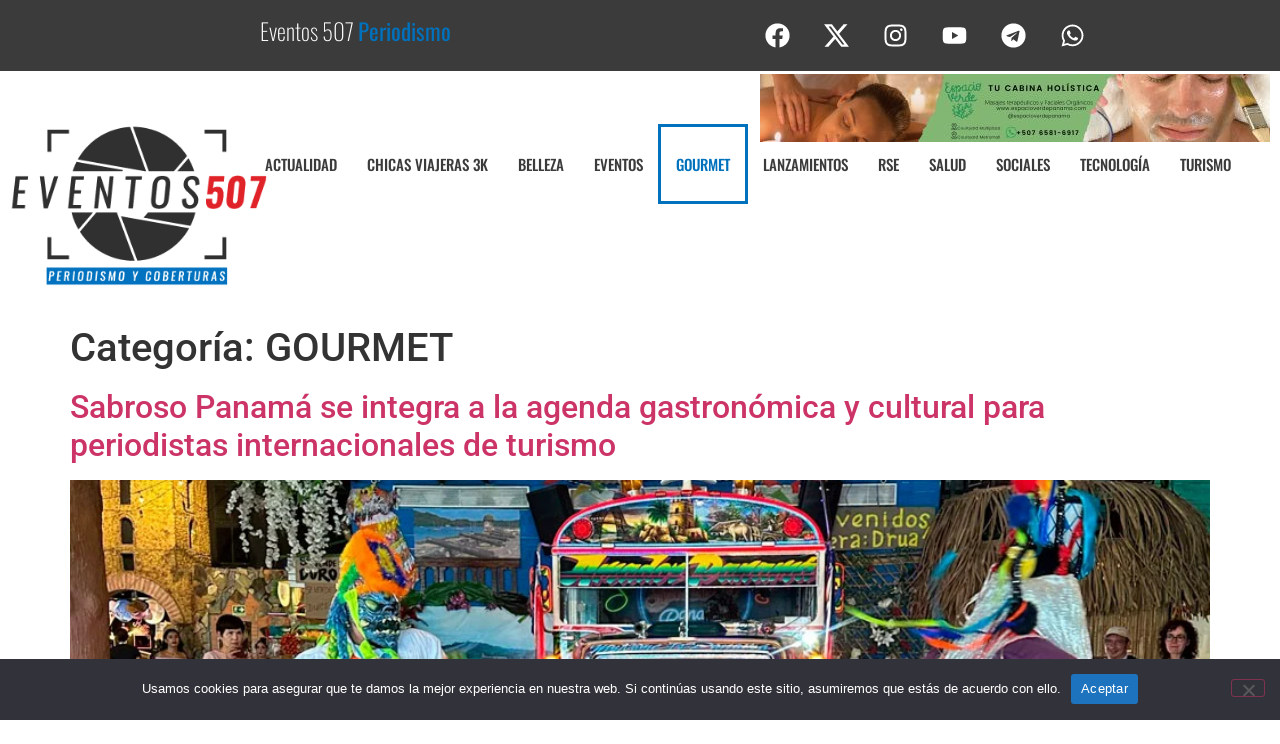

--- FILE ---
content_type: text/html; charset=UTF-8
request_url: https://eventos507.com/category/gourmet/
body_size: 25551
content:
<!doctype html>
<html lang="es">
<head>
	<meta charset="UTF-8">
	<meta name="viewport" content="width=device-width, initial-scale=1">
	<link rel="profile" href="https://gmpg.org/xfn/11">
	<meta name='robots' content='index, follow, max-image-preview:large, max-snippet:-1, max-video-preview:-1' />

	<!-- This site is optimized with the Yoast SEO plugin v26.8 - https://yoast.com/product/yoast-seo-wordpress/ -->
	<title>GOURMET archivos - Eventos 507</title>
	<link rel="canonical" href="https://eventos507.com/category/gourmet/" />
	<link rel="next" href="https://eventos507.com/category/gourmet/page/2/" />
	<meta property="og:locale" content="es_ES" />
	<meta property="og:type" content="article" />
	<meta property="og:title" content="GOURMET archivos - Eventos 507" />
	<meta property="og:url" content="https://eventos507.com/category/gourmet/" />
	<meta property="og:site_name" content="Eventos 507" />
	<meta name="twitter:card" content="summary_large_image" />
	<script type="application/ld+json" class="yoast-schema-graph">{"@context":"https://schema.org","@graph":[{"@type":"CollectionPage","@id":"https://eventos507.com/category/gourmet/","url":"https://eventos507.com/category/gourmet/","name":"GOURMET archivos - Eventos 507","isPartOf":{"@id":"https://eventos507.com/#website"},"primaryImageOfPage":{"@id":"https://eventos507.com/category/gourmet/#primaryimage"},"image":{"@id":"https://eventos507.com/category/gourmet/#primaryimage"},"thumbnailUrl":"https://eventos507.com/wp-content/uploads/2026/01/baila-y-canta-con-la-energia-del-restaurante-sabroso-panama-comida-tipica-de-panama.webp","breadcrumb":{"@id":"https://eventos507.com/category/gourmet/#breadcrumb"},"inLanguage":"es"},{"@type":"ImageObject","inLanguage":"es","@id":"https://eventos507.com/category/gourmet/#primaryimage","url":"https://eventos507.com/wp-content/uploads/2026/01/baila-y-canta-con-la-energia-del-restaurante-sabroso-panama-comida-tipica-de-panama.webp","contentUrl":"https://eventos507.com/wp-content/uploads/2026/01/baila-y-canta-con-la-energia-del-restaurante-sabroso-panama-comida-tipica-de-panama.webp","width":1000,"height":520},{"@type":"BreadcrumbList","@id":"https://eventos507.com/category/gourmet/#breadcrumb","itemListElement":[{"@type":"ListItem","position":1,"name":"Portada","item":"https://eventos507.com/"},{"@type":"ListItem","position":2,"name":"GOURMET"}]},{"@type":"WebSite","@id":"https://eventos507.com/#website","url":"https://eventos507.com/","name":"Eventos 507","description":"Periodismo y Coberturas","publisher":{"@id":"https://eventos507.com/#organization"},"potentialAction":[{"@type":"SearchAction","target":{"@type":"EntryPoint","urlTemplate":"https://eventos507.com/?s={search_term_string}"},"query-input":{"@type":"PropertyValueSpecification","valueRequired":true,"valueName":"search_term_string"}}],"inLanguage":"es"},{"@type":"Organization","@id":"https://eventos507.com/#organization","name":"Eventos 507","url":"https://eventos507.com/","logo":{"@type":"ImageObject","inLanguage":"es","@id":"https://eventos507.com/#/schema/logo/image/","url":"https://eventos507.com/wp-content/uploads/2024/02/logo_web_eventos_507.png","contentUrl":"https://eventos507.com/wp-content/uploads/2024/02/logo_web_eventos_507.png","width":316,"height":200,"caption":"Eventos 507"},"image":{"@id":"https://eventos507.com/#/schema/logo/image/"}}]}</script>
	<!-- / Yoast SEO plugin. -->


<link rel='dns-prefetch' href='//www.googletagmanager.com' />
<link rel="alternate" type="application/rss+xml" title="Eventos 507 &raquo; Feed" href="https://eventos507.com/feed/" />
<link rel="alternate" type="application/rss+xml" title="Eventos 507 &raquo; Feed de los comentarios" href="https://eventos507.com/comments/feed/" />
<link rel="alternate" type="application/rss+xml" title="Eventos 507 &raquo; Categoría GOURMET del feed" href="https://eventos507.com/category/gourmet/feed/" />
<style id='wp-img-auto-sizes-contain-inline-css'>
img:is([sizes=auto i],[sizes^="auto," i]){contain-intrinsic-size:3000px 1500px}
/*# sourceURL=wp-img-auto-sizes-contain-inline-css */
</style>
<link rel='stylesheet' id='sbi_styles-css' href='https://eventos507.com/wp-content/plugins/instagram-feed/css/sbi-styles.min.css?ver=6.10.0' media='all' />
<style id='wp-emoji-styles-inline-css'>

	img.wp-smiley, img.emoji {
		display: inline !important;
		border: none !important;
		box-shadow: none !important;
		height: 1em !important;
		width: 1em !important;
		margin: 0 0.07em !important;
		vertical-align: -0.1em !important;
		background: none !important;
		padding: 0 !important;
	}
/*# sourceURL=wp-emoji-styles-inline-css */
</style>
<link rel='stylesheet' id='wp-block-library-css' href='https://eventos507.com/wp-includes/css/dist/block-library/style.min.css?ver=6.9' media='all' />
<style id='global-styles-inline-css'>
:root{--wp--preset--aspect-ratio--square: 1;--wp--preset--aspect-ratio--4-3: 4/3;--wp--preset--aspect-ratio--3-4: 3/4;--wp--preset--aspect-ratio--3-2: 3/2;--wp--preset--aspect-ratio--2-3: 2/3;--wp--preset--aspect-ratio--16-9: 16/9;--wp--preset--aspect-ratio--9-16: 9/16;--wp--preset--color--black: #000000;--wp--preset--color--cyan-bluish-gray: #abb8c3;--wp--preset--color--white: #ffffff;--wp--preset--color--pale-pink: #f78da7;--wp--preset--color--vivid-red: #cf2e2e;--wp--preset--color--luminous-vivid-orange: #ff6900;--wp--preset--color--luminous-vivid-amber: #fcb900;--wp--preset--color--light-green-cyan: #7bdcb5;--wp--preset--color--vivid-green-cyan: #00d084;--wp--preset--color--pale-cyan-blue: #8ed1fc;--wp--preset--color--vivid-cyan-blue: #0693e3;--wp--preset--color--vivid-purple: #9b51e0;--wp--preset--gradient--vivid-cyan-blue-to-vivid-purple: linear-gradient(135deg,rgb(6,147,227) 0%,rgb(155,81,224) 100%);--wp--preset--gradient--light-green-cyan-to-vivid-green-cyan: linear-gradient(135deg,rgb(122,220,180) 0%,rgb(0,208,130) 100%);--wp--preset--gradient--luminous-vivid-amber-to-luminous-vivid-orange: linear-gradient(135deg,rgb(252,185,0) 0%,rgb(255,105,0) 100%);--wp--preset--gradient--luminous-vivid-orange-to-vivid-red: linear-gradient(135deg,rgb(255,105,0) 0%,rgb(207,46,46) 100%);--wp--preset--gradient--very-light-gray-to-cyan-bluish-gray: linear-gradient(135deg,rgb(238,238,238) 0%,rgb(169,184,195) 100%);--wp--preset--gradient--cool-to-warm-spectrum: linear-gradient(135deg,rgb(74,234,220) 0%,rgb(151,120,209) 20%,rgb(207,42,186) 40%,rgb(238,44,130) 60%,rgb(251,105,98) 80%,rgb(254,248,76) 100%);--wp--preset--gradient--blush-light-purple: linear-gradient(135deg,rgb(255,206,236) 0%,rgb(152,150,240) 100%);--wp--preset--gradient--blush-bordeaux: linear-gradient(135deg,rgb(254,205,165) 0%,rgb(254,45,45) 50%,rgb(107,0,62) 100%);--wp--preset--gradient--luminous-dusk: linear-gradient(135deg,rgb(255,203,112) 0%,rgb(199,81,192) 50%,rgb(65,88,208) 100%);--wp--preset--gradient--pale-ocean: linear-gradient(135deg,rgb(255,245,203) 0%,rgb(182,227,212) 50%,rgb(51,167,181) 100%);--wp--preset--gradient--electric-grass: linear-gradient(135deg,rgb(202,248,128) 0%,rgb(113,206,126) 100%);--wp--preset--gradient--midnight: linear-gradient(135deg,rgb(2,3,129) 0%,rgb(40,116,252) 100%);--wp--preset--font-size--small: 13px;--wp--preset--font-size--medium: 20px;--wp--preset--font-size--large: 36px;--wp--preset--font-size--x-large: 42px;--wp--preset--spacing--20: 0.44rem;--wp--preset--spacing--30: 0.67rem;--wp--preset--spacing--40: 1rem;--wp--preset--spacing--50: 1.5rem;--wp--preset--spacing--60: 2.25rem;--wp--preset--spacing--70: 3.38rem;--wp--preset--spacing--80: 5.06rem;--wp--preset--shadow--natural: 6px 6px 9px rgba(0, 0, 0, 0.2);--wp--preset--shadow--deep: 12px 12px 50px rgba(0, 0, 0, 0.4);--wp--preset--shadow--sharp: 6px 6px 0px rgba(0, 0, 0, 0.2);--wp--preset--shadow--outlined: 6px 6px 0px -3px rgb(255, 255, 255), 6px 6px rgb(0, 0, 0);--wp--preset--shadow--crisp: 6px 6px 0px rgb(0, 0, 0);}:root { --wp--style--global--content-size: 800px;--wp--style--global--wide-size: 1200px; }:where(body) { margin: 0; }.wp-site-blocks > .alignleft { float: left; margin-right: 2em; }.wp-site-blocks > .alignright { float: right; margin-left: 2em; }.wp-site-blocks > .aligncenter { justify-content: center; margin-left: auto; margin-right: auto; }:where(.wp-site-blocks) > * { margin-block-start: 24px; margin-block-end: 0; }:where(.wp-site-blocks) > :first-child { margin-block-start: 0; }:where(.wp-site-blocks) > :last-child { margin-block-end: 0; }:root { --wp--style--block-gap: 24px; }:root :where(.is-layout-flow) > :first-child{margin-block-start: 0;}:root :where(.is-layout-flow) > :last-child{margin-block-end: 0;}:root :where(.is-layout-flow) > *{margin-block-start: 24px;margin-block-end: 0;}:root :where(.is-layout-constrained) > :first-child{margin-block-start: 0;}:root :where(.is-layout-constrained) > :last-child{margin-block-end: 0;}:root :where(.is-layout-constrained) > *{margin-block-start: 24px;margin-block-end: 0;}:root :where(.is-layout-flex){gap: 24px;}:root :where(.is-layout-grid){gap: 24px;}.is-layout-flow > .alignleft{float: left;margin-inline-start: 0;margin-inline-end: 2em;}.is-layout-flow > .alignright{float: right;margin-inline-start: 2em;margin-inline-end: 0;}.is-layout-flow > .aligncenter{margin-left: auto !important;margin-right: auto !important;}.is-layout-constrained > .alignleft{float: left;margin-inline-start: 0;margin-inline-end: 2em;}.is-layout-constrained > .alignright{float: right;margin-inline-start: 2em;margin-inline-end: 0;}.is-layout-constrained > .aligncenter{margin-left: auto !important;margin-right: auto !important;}.is-layout-constrained > :where(:not(.alignleft):not(.alignright):not(.alignfull)){max-width: var(--wp--style--global--content-size);margin-left: auto !important;margin-right: auto !important;}.is-layout-constrained > .alignwide{max-width: var(--wp--style--global--wide-size);}body .is-layout-flex{display: flex;}.is-layout-flex{flex-wrap: wrap;align-items: center;}.is-layout-flex > :is(*, div){margin: 0;}body .is-layout-grid{display: grid;}.is-layout-grid > :is(*, div){margin: 0;}body{padding-top: 0px;padding-right: 0px;padding-bottom: 0px;padding-left: 0px;}a:where(:not(.wp-element-button)){text-decoration: underline;}:root :where(.wp-element-button, .wp-block-button__link){background-color: #32373c;border-width: 0;color: #fff;font-family: inherit;font-size: inherit;font-style: inherit;font-weight: inherit;letter-spacing: inherit;line-height: inherit;padding-top: calc(0.667em + 2px);padding-right: calc(1.333em + 2px);padding-bottom: calc(0.667em + 2px);padding-left: calc(1.333em + 2px);text-decoration: none;text-transform: inherit;}.has-black-color{color: var(--wp--preset--color--black) !important;}.has-cyan-bluish-gray-color{color: var(--wp--preset--color--cyan-bluish-gray) !important;}.has-white-color{color: var(--wp--preset--color--white) !important;}.has-pale-pink-color{color: var(--wp--preset--color--pale-pink) !important;}.has-vivid-red-color{color: var(--wp--preset--color--vivid-red) !important;}.has-luminous-vivid-orange-color{color: var(--wp--preset--color--luminous-vivid-orange) !important;}.has-luminous-vivid-amber-color{color: var(--wp--preset--color--luminous-vivid-amber) !important;}.has-light-green-cyan-color{color: var(--wp--preset--color--light-green-cyan) !important;}.has-vivid-green-cyan-color{color: var(--wp--preset--color--vivid-green-cyan) !important;}.has-pale-cyan-blue-color{color: var(--wp--preset--color--pale-cyan-blue) !important;}.has-vivid-cyan-blue-color{color: var(--wp--preset--color--vivid-cyan-blue) !important;}.has-vivid-purple-color{color: var(--wp--preset--color--vivid-purple) !important;}.has-black-background-color{background-color: var(--wp--preset--color--black) !important;}.has-cyan-bluish-gray-background-color{background-color: var(--wp--preset--color--cyan-bluish-gray) !important;}.has-white-background-color{background-color: var(--wp--preset--color--white) !important;}.has-pale-pink-background-color{background-color: var(--wp--preset--color--pale-pink) !important;}.has-vivid-red-background-color{background-color: var(--wp--preset--color--vivid-red) !important;}.has-luminous-vivid-orange-background-color{background-color: var(--wp--preset--color--luminous-vivid-orange) !important;}.has-luminous-vivid-amber-background-color{background-color: var(--wp--preset--color--luminous-vivid-amber) !important;}.has-light-green-cyan-background-color{background-color: var(--wp--preset--color--light-green-cyan) !important;}.has-vivid-green-cyan-background-color{background-color: var(--wp--preset--color--vivid-green-cyan) !important;}.has-pale-cyan-blue-background-color{background-color: var(--wp--preset--color--pale-cyan-blue) !important;}.has-vivid-cyan-blue-background-color{background-color: var(--wp--preset--color--vivid-cyan-blue) !important;}.has-vivid-purple-background-color{background-color: var(--wp--preset--color--vivid-purple) !important;}.has-black-border-color{border-color: var(--wp--preset--color--black) !important;}.has-cyan-bluish-gray-border-color{border-color: var(--wp--preset--color--cyan-bluish-gray) !important;}.has-white-border-color{border-color: var(--wp--preset--color--white) !important;}.has-pale-pink-border-color{border-color: var(--wp--preset--color--pale-pink) !important;}.has-vivid-red-border-color{border-color: var(--wp--preset--color--vivid-red) !important;}.has-luminous-vivid-orange-border-color{border-color: var(--wp--preset--color--luminous-vivid-orange) !important;}.has-luminous-vivid-amber-border-color{border-color: var(--wp--preset--color--luminous-vivid-amber) !important;}.has-light-green-cyan-border-color{border-color: var(--wp--preset--color--light-green-cyan) !important;}.has-vivid-green-cyan-border-color{border-color: var(--wp--preset--color--vivid-green-cyan) !important;}.has-pale-cyan-blue-border-color{border-color: var(--wp--preset--color--pale-cyan-blue) !important;}.has-vivid-cyan-blue-border-color{border-color: var(--wp--preset--color--vivid-cyan-blue) !important;}.has-vivid-purple-border-color{border-color: var(--wp--preset--color--vivid-purple) !important;}.has-vivid-cyan-blue-to-vivid-purple-gradient-background{background: var(--wp--preset--gradient--vivid-cyan-blue-to-vivid-purple) !important;}.has-light-green-cyan-to-vivid-green-cyan-gradient-background{background: var(--wp--preset--gradient--light-green-cyan-to-vivid-green-cyan) !important;}.has-luminous-vivid-amber-to-luminous-vivid-orange-gradient-background{background: var(--wp--preset--gradient--luminous-vivid-amber-to-luminous-vivid-orange) !important;}.has-luminous-vivid-orange-to-vivid-red-gradient-background{background: var(--wp--preset--gradient--luminous-vivid-orange-to-vivid-red) !important;}.has-very-light-gray-to-cyan-bluish-gray-gradient-background{background: var(--wp--preset--gradient--very-light-gray-to-cyan-bluish-gray) !important;}.has-cool-to-warm-spectrum-gradient-background{background: var(--wp--preset--gradient--cool-to-warm-spectrum) !important;}.has-blush-light-purple-gradient-background{background: var(--wp--preset--gradient--blush-light-purple) !important;}.has-blush-bordeaux-gradient-background{background: var(--wp--preset--gradient--blush-bordeaux) !important;}.has-luminous-dusk-gradient-background{background: var(--wp--preset--gradient--luminous-dusk) !important;}.has-pale-ocean-gradient-background{background: var(--wp--preset--gradient--pale-ocean) !important;}.has-electric-grass-gradient-background{background: var(--wp--preset--gradient--electric-grass) !important;}.has-midnight-gradient-background{background: var(--wp--preset--gradient--midnight) !important;}.has-small-font-size{font-size: var(--wp--preset--font-size--small) !important;}.has-medium-font-size{font-size: var(--wp--preset--font-size--medium) !important;}.has-large-font-size{font-size: var(--wp--preset--font-size--large) !important;}.has-x-large-font-size{font-size: var(--wp--preset--font-size--x-large) !important;}
:root :where(.wp-block-pullquote){font-size: 1.5em;line-height: 1.6;}
/*# sourceURL=global-styles-inline-css */
</style>
<link rel='stylesheet' id='cookie-notice-front-css' href='https://eventos507.com/wp-content/plugins/cookie-notice/css/front.min.css?ver=2.5.11' media='all' />
<link rel='stylesheet' id='hello-elementor-css' href='https://eventos507.com/wp-content/themes/hello-elementor/assets/css/reset.css?ver=3.4.5' media='all' />
<link rel='stylesheet' id='hello-elementor-theme-style-css' href='https://eventos507.com/wp-content/themes/hello-elementor/assets/css/theme.css?ver=3.4.5' media='all' />
<link rel='stylesheet' id='hello-elementor-header-footer-css' href='https://eventos507.com/wp-content/themes/hello-elementor/assets/css/header-footer.css?ver=3.4.5' media='all' />
<link rel='stylesheet' id='elementor-frontend-css' href='https://eventos507.com/wp-content/plugins/elementor/assets/css/frontend.min.css?ver=3.34.2' media='all' />
<link rel='stylesheet' id='elementor-post-9172-css' href='https://eventos507.com/wp-content/uploads/elementor/css/post-9172.css?ver=1768937441' media='all' />
<link rel='stylesheet' id='widget-animated-headline-css' href='https://eventos507.com/wp-content/plugins/elementor-pro/assets/css/widget-animated-headline.min.css?ver=3.34.0' media='all' />
<link rel='stylesheet' id='e-animation-pulse-css' href='https://eventos507.com/wp-content/plugins/elementor/assets/lib/animations/styles/e-animation-pulse.min.css?ver=3.34.2' media='all' />
<link rel='stylesheet' id='widget-social-icons-css' href='https://eventos507.com/wp-content/plugins/elementor/assets/css/widget-social-icons.min.css?ver=3.34.2' media='all' />
<link rel='stylesheet' id='e-apple-webkit-css' href='https://eventos507.com/wp-content/plugins/elementor/assets/css/conditionals/apple-webkit.min.css?ver=3.34.2' media='all' />
<link rel='stylesheet' id='widget-image-css' href='https://eventos507.com/wp-content/plugins/elementor/assets/css/widget-image.min.css?ver=3.34.2' media='all' />
<link rel='stylesheet' id='e-animation-grow-css' href='https://eventos507.com/wp-content/plugins/elementor/assets/lib/animations/styles/e-animation-grow.min.css?ver=3.34.2' media='all' />
<link rel='stylesheet' id='e-animation-shrink-css' href='https://eventos507.com/wp-content/plugins/elementor/assets/lib/animations/styles/e-animation-shrink.min.css?ver=3.34.2' media='all' />
<link rel='stylesheet' id='widget-heading-css' href='https://eventos507.com/wp-content/plugins/elementor/assets/css/widget-heading.min.css?ver=3.34.2' media='all' />
<link rel='stylesheet' id='widget-icon-list-css' href='https://eventos507.com/wp-content/plugins/elementor/assets/css/widget-icon-list.min.css?ver=3.34.2' media='all' />
<link rel='stylesheet' id='widget-divider-css' href='https://eventos507.com/wp-content/plugins/elementor/assets/css/widget-divider.min.css?ver=3.34.2' media='all' />
<link rel='stylesheet' id='widget-search-form-css' href='https://eventos507.com/wp-content/plugins/elementor-pro/assets/css/widget-search-form.min.css?ver=3.34.0' media='all' />
<link rel='stylesheet' id='widget-form-css' href='https://eventos507.com/wp-content/plugins/elementor-pro/assets/css/widget-form.min.css?ver=3.34.0' media='all' />
<link rel='stylesheet' id='she-header-style-css' href='https://eventos507.com/wp-content/plugins/sticky-header-effects-for-elementor/assets/css/she-header-style.css?ver=2.1.6' media='all' />
<link rel='stylesheet' id='sbistyles-css' href='https://eventos507.com/wp-content/plugins/instagram-feed/css/sbi-styles.min.css?ver=6.10.0' media='all' />
<link rel='stylesheet' id='elementor-post-9233-css' href='https://eventos507.com/wp-content/uploads/elementor/css/post-9233.css?ver=1768937442' media='all' />
<link rel='stylesheet' id='elementor-post-9252-css' href='https://eventos507.com/wp-content/uploads/elementor/css/post-9252.css?ver=1768937442' media='all' />
<link rel='stylesheet' id='ekit-widget-styles-css' href='https://eventos507.com/wp-content/plugins/elementskit-lite/widgets/init/assets/css/widget-styles.css?ver=3.7.8' media='all' />
<link rel='stylesheet' id='ekit-responsive-css' href='https://eventos507.com/wp-content/plugins/elementskit-lite/widgets/init/assets/css/responsive.css?ver=3.7.8' media='all' />
<link rel='stylesheet' id='bdt-uikit-css' href='https://eventos507.com/wp-content/plugins/bdthemes-prime-slider-lite/assets/css/bdt-uikit.css?ver=3.21.7' media='all' />
<link rel='stylesheet' id='prime-slider-site-css' href='https://eventos507.com/wp-content/plugins/bdthemes-prime-slider-lite/assets/css/prime-slider-site.css?ver=4.1.3' media='all' />
<link rel='stylesheet' id='elementor-gf-local-roboto-css' href='http://eventos507.com/wp-content/uploads/elementor/google-fonts/css/roboto.css?ver=1742393148' media='all' />
<link rel='stylesheet' id='elementor-gf-local-robotoslab-css' href='http://eventos507.com/wp-content/uploads/elementor/google-fonts/css/robotoslab.css?ver=1742393162' media='all' />
<link rel='stylesheet' id='elementor-gf-local-oswald-css' href='http://eventos507.com/wp-content/uploads/elementor/google-fonts/css/oswald.css?ver=1742393156' media='all' />
<link rel='stylesheet' id='elementor-icons-ekiticons-css' href='https://eventos507.com/wp-content/plugins/elementskit-lite/modules/elementskit-icon-pack/assets/css/ekiticons.css?ver=3.7.8' media='all' />
<script id="cookie-notice-front-js-before">
var cnArgs = {"ajaxUrl":"https:\/\/eventos507.com\/wp-admin\/admin-ajax.php","nonce":"63745b194d","hideEffect":"fade","position":"bottom","onScroll":false,"onScrollOffset":100,"onClick":false,"cookieName":"cookie_notice_accepted","cookieTime":2592000,"cookieTimeRejected":2592000,"globalCookie":false,"redirection":false,"cache":false,"revokeCookies":false,"revokeCookiesOpt":"automatic"};

//# sourceURL=cookie-notice-front-js-before
</script>
<script src="https://eventos507.com/wp-content/plugins/cookie-notice/js/front.min.js?ver=2.5.11" id="cookie-notice-front-js"></script>
<script src="https://eventos507.com/wp-includes/js/jquery/jquery.min.js?ver=3.7.1" id="jquery-core-js"></script>
<script src="https://eventos507.com/wp-includes/js/jquery/jquery-migrate.min.js?ver=3.4.1" id="jquery-migrate-js"></script>
<script src="https://eventos507.com/wp-content/plugins/sticky-header-effects-for-elementor/assets/js/she-header.js?ver=2.1.6" id="she-header-js"></script>

<!-- Fragmento de código de la etiqueta de Google (gtag.js) añadida por Site Kit -->
<!-- Fragmento de código de Google Analytics añadido por Site Kit -->
<script src="https://www.googletagmanager.com/gtag/js?id=GT-TX2S3HG" id="google_gtagjs-js" async></script>
<script id="google_gtagjs-js-after">
window.dataLayer = window.dataLayer || [];function gtag(){dataLayer.push(arguments);}
gtag("set","linker",{"domains":["eventos507.com"]});
gtag("js", new Date());
gtag("set", "developer_id.dZTNiMT", true);
gtag("config", "GT-TX2S3HG");
//# sourceURL=google_gtagjs-js-after
</script>
<script src="https://eventos507.com/wp-content/plugins/bdthemes-prime-slider-lite/assets/js/bdt-uikit.min.js?ver=3.21.7" id="bdt-uikit-js"></script>
<link rel="https://api.w.org/" href="https://eventos507.com/wp-json/" /><link rel="alternate" title="JSON" type="application/json" href="https://eventos507.com/wp-json/wp/v2/categories/10" /><link rel="EditURI" type="application/rsd+xml" title="RSD" href="https://eventos507.com/xmlrpc.php?rsd" />

<meta name="generator" content="Site Kit by Google 1.170.0" /><meta name="generator" content="Elementor 3.34.2; features: e_font_icon_svg, additional_custom_breakpoints; settings: css_print_method-external, google_font-enabled, font_display-swap">
			<style>
				.e-con.e-parent:nth-of-type(n+4):not(.e-lazyloaded):not(.e-no-lazyload),
				.e-con.e-parent:nth-of-type(n+4):not(.e-lazyloaded):not(.e-no-lazyload) * {
					background-image: none !important;
				}
				@media screen and (max-height: 1024px) {
					.e-con.e-parent:nth-of-type(n+3):not(.e-lazyloaded):not(.e-no-lazyload),
					.e-con.e-parent:nth-of-type(n+3):not(.e-lazyloaded):not(.e-no-lazyload) * {
						background-image: none !important;
					}
				}
				@media screen and (max-height: 640px) {
					.e-con.e-parent:nth-of-type(n+2):not(.e-lazyloaded):not(.e-no-lazyload),
					.e-con.e-parent:nth-of-type(n+2):not(.e-lazyloaded):not(.e-no-lazyload) * {
						background-image: none !important;
					}
				}
			</style>
			<link rel="icon" href="https://eventos507.com/wp-content/uploads/2024/02/favicon_eventos507_Mesa-de-trabajo-1-150x150.png" sizes="32x32" />
<link rel="icon" href="https://eventos507.com/wp-content/uploads/2024/02/favicon_eventos507_Mesa-de-trabajo-1-300x300.png" sizes="192x192" />
<link rel="apple-touch-icon" href="https://eventos507.com/wp-content/uploads/2024/02/favicon_eventos507_Mesa-de-trabajo-1-300x300.png" />
<meta name="msapplication-TileImage" content="https://eventos507.com/wp-content/uploads/2024/02/favicon_eventos507_Mesa-de-trabajo-1-300x300.png" />
</head>
<body class="archive category category-gourmet category-10 wp-custom-logo wp-embed-responsive wp-theme-hello-elementor cookies-not-set hello-elementor-default elementor-default elementor-kit-9172">


<a class="skip-link screen-reader-text" href="#content">Ir al contenido</a>

		<header data-elementor-type="header" data-elementor-id="9233" class="elementor elementor-9233 elementor-location-header" data-elementor-post-type="elementor_library">
			<div class="elementor-element elementor-element-4382b91 e-flex e-con-boxed e-con e-parent" data-id="4382b91" data-element_type="container" data-settings="{&quot;background_background&quot;:&quot;classic&quot;}">
					<div class="e-con-inner">
		<div class="elementor-element elementor-element-c93fce0 e-con-full e-flex e-con e-child" data-id="c93fce0" data-element_type="container">
				<div class="elementor-element elementor-element-fdc6e00 elementor-headline--style-rotate elementor-widget elementor-widget-animated-headline" data-id="fdc6e00" data-element_type="widget" data-settings="{&quot;headline_style&quot;:&quot;rotate&quot;,&quot;rotating_text&quot;:&quot;Periodismo\nCoberturas&quot;,&quot;animation_type&quot;:&quot;typing&quot;,&quot;loop&quot;:&quot;yes&quot;,&quot;rotate_iteration_delay&quot;:2500}" data-widget_type="animated-headline.default">
							<h3 class="elementor-headline elementor-headline-animation-type-typing elementor-headline-letters">
					<span class="elementor-headline-plain-text elementor-headline-text-wrapper">Eventos 507</span>
				<span class="elementor-headline-dynamic-wrapper elementor-headline-text-wrapper">
					<span class="elementor-headline-dynamic-text elementor-headline-text-active">
				Periodismo			</span>
					<span class="elementor-headline-dynamic-text">
				Coberturas			</span>
						</span>
				</h3>
						</div>
				</div>
		<div class="elementor-element elementor-element-fefc50e e-con-full e-flex e-con e-child" data-id="fefc50e" data-element_type="container">
				<div class="elementor-element elementor-element-6c41b9c elementor-shape-rounded elementor-grid-0 e-grid-align-center elementor-widget elementor-widget-social-icons" data-id="6c41b9c" data-element_type="widget" data-widget_type="social-icons.default">
							<div class="elementor-social-icons-wrapper elementor-grid" role="list">
							<span class="elementor-grid-item" role="listitem">
					<a class="elementor-icon elementor-social-icon elementor-social-icon-facebook elementor-animation-pulse elementor-repeater-item-2b04031" href="https://www.facebook.com/eventos507" target="_blank">
						<span class="elementor-screen-only">Facebook</span>
						<svg aria-hidden="true" class="e-font-icon-svg e-fab-facebook" viewBox="0 0 512 512" xmlns="http://www.w3.org/2000/svg"><path d="M504 256C504 119 393 8 256 8S8 119 8 256c0 123.78 90.69 226.38 209.25 245V327.69h-63V256h63v-54.64c0-62.15 37-96.48 93.67-96.48 27.14 0 55.52 4.84 55.52 4.84v61h-31.28c-30.8 0-40.41 19.12-40.41 38.73V256h68.78l-11 71.69h-57.78V501C413.31 482.38 504 379.78 504 256z"></path></svg>					</a>
				</span>
							<span class="elementor-grid-item" role="listitem">
					<a class="elementor-icon elementor-social-icon elementor-social-icon- elementor-animation-pulse elementor-repeater-item-23c6893" href="https://twitter.com/PeriodistaKarin" target="_blank">
						<span class="elementor-screen-only"></span>
						<svg xmlns="http://www.w3.org/2000/svg" fill-rule="evenodd" clip-rule="evenodd" viewBox="0 0 512 462.799"><path fill-rule="nonzero" d="M403.229 0h78.506L310.219 196.04 512 462.799H354.002L230.261 301.007 88.669 462.799h-78.56l183.455-209.683L0 0h161.999l111.856 147.88L403.229 0zm-27.556 415.805h43.505L138.363 44.527h-46.68l283.99 371.278z"></path></svg>					</a>
				</span>
							<span class="elementor-grid-item" role="listitem">
					<a class="elementor-icon elementor-social-icon elementor-social-icon-instagram elementor-animation-pulse elementor-repeater-item-b408825" href="https://www.instagram.com/eventos507comunicaciones/" target="_blank">
						<span class="elementor-screen-only">Instagram</span>
						<svg aria-hidden="true" class="e-font-icon-svg e-fab-instagram" viewBox="0 0 448 512" xmlns="http://www.w3.org/2000/svg"><path d="M224.1 141c-63.6 0-114.9 51.3-114.9 114.9s51.3 114.9 114.9 114.9S339 319.5 339 255.9 287.7 141 224.1 141zm0 189.6c-41.1 0-74.7-33.5-74.7-74.7s33.5-74.7 74.7-74.7 74.7 33.5 74.7 74.7-33.6 74.7-74.7 74.7zm146.4-194.3c0 14.9-12 26.8-26.8 26.8-14.9 0-26.8-12-26.8-26.8s12-26.8 26.8-26.8 26.8 12 26.8 26.8zm76.1 27.2c-1.7-35.9-9.9-67.7-36.2-93.9-26.2-26.2-58-34.4-93.9-36.2-37-2.1-147.9-2.1-184.9 0-35.8 1.7-67.6 9.9-93.9 36.1s-34.4 58-36.2 93.9c-2.1 37-2.1 147.9 0 184.9 1.7 35.9 9.9 67.7 36.2 93.9s58 34.4 93.9 36.2c37 2.1 147.9 2.1 184.9 0 35.9-1.7 67.7-9.9 93.9-36.2 26.2-26.2 34.4-58 36.2-93.9 2.1-37 2.1-147.8 0-184.8zM398.8 388c-7.8 19.6-22.9 34.7-42.6 42.6-29.5 11.7-99.5 9-132.1 9s-102.7 2.6-132.1-9c-19.6-7.8-34.7-22.9-42.6-42.6-11.7-29.5-9-99.5-9-132.1s-2.6-102.7 9-132.1c7.8-19.6 22.9-34.7 42.6-42.6 29.5-11.7 99.5-9 132.1-9s102.7-2.6 132.1 9c19.6 7.8 34.7 22.9 42.6 42.6 11.7 29.5 9 99.5 9 132.1s2.7 102.7-9 132.1z"></path></svg>					</a>
				</span>
							<span class="elementor-grid-item" role="listitem">
					<a class="elementor-icon elementor-social-icon elementor-social-icon-youtube elementor-animation-pulse elementor-repeater-item-ec12020" href="https://www.youtube.com/" target="_blank">
						<span class="elementor-screen-only">Youtube</span>
						<svg aria-hidden="true" class="e-font-icon-svg e-fab-youtube" viewBox="0 0 576 512" xmlns="http://www.w3.org/2000/svg"><path d="M549.655 124.083c-6.281-23.65-24.787-42.276-48.284-48.597C458.781 64 288 64 288 64S117.22 64 74.629 75.486c-23.497 6.322-42.003 24.947-48.284 48.597-11.412 42.867-11.412 132.305-11.412 132.305s0 89.438 11.412 132.305c6.281 23.65 24.787 41.5 48.284 47.821C117.22 448 288 448 288 448s170.78 0 213.371-11.486c23.497-6.321 42.003-24.171 48.284-47.821 11.412-42.867 11.412-132.305 11.412-132.305s0-89.438-11.412-132.305zm-317.51 213.508V175.185l142.739 81.205-142.739 81.201z"></path></svg>					</a>
				</span>
							<span class="elementor-grid-item" role="listitem">
					<a class="elementor-icon elementor-social-icon elementor-social-icon-telegram elementor-animation-pulse elementor-repeater-item-3782c50" target="_blank">
						<span class="elementor-screen-only">Telegram</span>
						<svg aria-hidden="true" class="e-font-icon-svg e-fab-telegram" viewBox="0 0 496 512" xmlns="http://www.w3.org/2000/svg"><path d="M248 8C111 8 0 119 0 256s111 248 248 248 248-111 248-248S385 8 248 8zm121.8 169.9l-40.7 191.8c-3 13.6-11.1 16.9-22.4 10.5l-62-45.7-29.9 28.8c-3.3 3.3-6.1 6.1-12.5 6.1l4.4-63.1 114.9-103.8c5-4.4-1.1-6.9-7.7-2.5l-142 89.4-61.2-19.1c-13.3-4.2-13.6-13.3 2.8-19.7l239.1-92.2c11.1-4 20.8 2.7 17.2 19.5z"></path></svg>					</a>
				</span>
							<span class="elementor-grid-item" role="listitem">
					<a class="elementor-icon elementor-social-icon elementor-social-icon-whatsapp elementor-animation-pulse elementor-repeater-item-2e94c22" href="https://wa.me/50762113582" target="_blank">
						<span class="elementor-screen-only">Whatsapp</span>
						<svg aria-hidden="true" class="e-font-icon-svg e-fab-whatsapp" viewBox="0 0 448 512" xmlns="http://www.w3.org/2000/svg"><path d="M380.9 97.1C339 55.1 283.2 32 223.9 32c-122.4 0-222 99.6-222 222 0 39.1 10.2 77.3 29.6 111L0 480l117.7-30.9c32.4 17.7 68.9 27 106.1 27h.1c122.3 0 224.1-99.6 224.1-222 0-59.3-25.2-115-67.1-157zm-157 341.6c-33.2 0-65.7-8.9-94-25.7l-6.7-4-69.8 18.3L72 359.2l-4.4-7c-18.5-29.4-28.2-63.3-28.2-98.2 0-101.7 82.8-184.5 184.6-184.5 49.3 0 95.6 19.2 130.4 54.1 34.8 34.9 56.2 81.2 56.1 130.5 0 101.8-84.9 184.6-186.6 184.6zm101.2-138.2c-5.5-2.8-32.8-16.2-37.9-18-5.1-1.9-8.8-2.8-12.5 2.8-3.7 5.6-14.3 18-17.6 21.8-3.2 3.7-6.5 4.2-12 1.4-32.6-16.3-54-29.1-75.5-66-5.7-9.8 5.7-9.1 16.3-30.3 1.8-3.7.9-6.9-.5-9.7-1.4-2.8-12.5-30.1-17.1-41.2-4.5-10.8-9.1-9.3-12.5-9.5-3.2-.2-6.9-.2-10.6-.2-3.7 0-9.7 1.4-14.8 6.9-5.1 5.6-19.4 19-19.4 46.3 0 27.3 19.9 53.7 22.6 57.4 2.8 3.7 39.1 59.7 94.8 83.8 35.2 15.2 49 16.5 66.6 13.9 10.7-1.6 32.8-13.4 37.4-26.4 4.6-13 4.6-24.1 3.2-26.4-1.3-2.5-5-3.9-10.5-6.6z"></path></svg>					</a>
				</span>
					</div>
						</div>
				</div>
					</div>
				</div>
		<div class="elementor-element elementor-element-5e5a339 e-con-full e-flex e-con e-parent" data-id="5e5a339" data-element_type="container">
				<div class="elementor-element elementor-element-94c1e9c elementor-widget__width-auto elementor-widget elementor-widget-image" data-id="94c1e9c" data-element_type="widget" data-widget_type="image.default">
																<a href="https://espacioverdepanama.com/" target="_blank">
							<img width="510" height="68" src="https://eventos507.com/wp-content/uploads/2024/02/Banner-espacio-verde-Panama-510-x-68-px.jpg" class="attachment-full size-full wp-image-11880" alt="" srcset="https://eventos507.com/wp-content/uploads/2024/02/Banner-espacio-verde-Panama-510-x-68-px.jpg 510w, https://eventos507.com/wp-content/uploads/2024/02/Banner-espacio-verde-Panama-510-x-68-px-300x40.jpg 300w" sizes="(max-width: 510px) 100vw, 510px" />								</a>
															</div>
				</div>
		<div class="elementor-element elementor-element-98e0aa0 e-con-full she-header-yes e-flex e-con e-parent" data-id="98e0aa0" data-element_type="container" data-settings="{&quot;transparent&quot;:&quot;yes&quot;,&quot;background_show&quot;:&quot;yes&quot;,&quot;background&quot;:&quot;#F7F0F0CF&quot;,&quot;shrink_header_logo&quot;:&quot;yes&quot;,&quot;custom_height_header_logo&quot;:{&quot;unit&quot;:&quot;px&quot;,&quot;size&quot;:50,&quot;sizes&quot;:[]},&quot;custom_height_header_logo_mobile&quot;:{&quot;unit&quot;:&quot;px&quot;,&quot;size&quot;:30,&quot;sizes&quot;:[]},&quot;transparent_on&quot;:[&quot;desktop&quot;,&quot;tablet&quot;,&quot;mobile&quot;],&quot;scroll_distance&quot;:{&quot;unit&quot;:&quot;px&quot;,&quot;size&quot;:60,&quot;sizes&quot;:[]},&quot;scroll_distance_tablet&quot;:{&quot;unit&quot;:&quot;px&quot;,&quot;size&quot;:&quot;&quot;,&quot;sizes&quot;:[]},&quot;scroll_distance_mobile&quot;:{&quot;unit&quot;:&quot;px&quot;,&quot;size&quot;:&quot;&quot;,&quot;sizes&quot;:[]},&quot;she_offset_top&quot;:{&quot;unit&quot;:&quot;px&quot;,&quot;size&quot;:0,&quot;sizes&quot;:[]},&quot;she_offset_top_tablet&quot;:{&quot;unit&quot;:&quot;px&quot;,&quot;size&quot;:&quot;&quot;,&quot;sizes&quot;:[]},&quot;she_offset_top_mobile&quot;:{&quot;unit&quot;:&quot;px&quot;,&quot;size&quot;:&quot;&quot;,&quot;sizes&quot;:[]},&quot;she_width&quot;:{&quot;unit&quot;:&quot;%&quot;,&quot;size&quot;:100,&quot;sizes&quot;:[]},&quot;she_width_tablet&quot;:{&quot;unit&quot;:&quot;px&quot;,&quot;size&quot;:&quot;&quot;,&quot;sizes&quot;:[]},&quot;she_width_mobile&quot;:{&quot;unit&quot;:&quot;px&quot;,&quot;size&quot;:&quot;&quot;,&quot;sizes&quot;:[]},&quot;she_padding&quot;:{&quot;unit&quot;:&quot;px&quot;,&quot;top&quot;:0,&quot;right&quot;:&quot;&quot;,&quot;bottom&quot;:0,&quot;left&quot;:&quot;&quot;,&quot;isLinked&quot;:true},&quot;she_padding_tablet&quot;:{&quot;unit&quot;:&quot;px&quot;,&quot;top&quot;:&quot;&quot;,&quot;right&quot;:&quot;&quot;,&quot;bottom&quot;:&quot;&quot;,&quot;left&quot;:&quot;&quot;,&quot;isLinked&quot;:true},&quot;she_padding_mobile&quot;:{&quot;unit&quot;:&quot;px&quot;,&quot;top&quot;:&quot;&quot;,&quot;right&quot;:&quot;&quot;,&quot;bottom&quot;:&quot;&quot;,&quot;left&quot;:&quot;&quot;,&quot;isLinked&quot;:true},&quot;custom_height_header_logo_tablet&quot;:{&quot;unit&quot;:&quot;px&quot;,&quot;size&quot;:&quot;&quot;,&quot;sizes&quot;:[]}}">
		<div class="elementor-element elementor-element-181d903 e-con-full e-flex e-con e-child" data-id="181d903" data-element_type="container">
				<div class="elementor-element elementor-element-fab2854 elementor-widget__width-auto elementor-widget-mobile__width-auto elementor-widget elementor-widget-theme-site-logo elementor-widget-image" data-id="fab2854" data-element_type="widget" data-widget_type="theme-site-logo.default">
											<a href="https://eventos507.com">
			<img fetchpriority="high" width="300" height="190" src="https://eventos507.com/wp-content/uploads/2024/02/logo_web_eventos_507-300x190.png" class="elementor-animation-grow attachment-medium size-medium wp-image-9503" alt="" srcset="https://eventos507.com/wp-content/uploads/2024/02/logo_web_eventos_507-300x190.png 300w, https://eventos507.com/wp-content/uploads/2024/02/logo_web_eventos_507.png 316w" sizes="(max-width: 300px) 100vw, 300px" />				</a>
											</div>
				</div>
		<div class="elementor-element elementor-element-8541c80 e-con-full e-flex e-con e-child" data-id="8541c80" data-element_type="container">
				<div class="elementor-element elementor-element-2845ad1 elementor-widget elementor-widget-ekit-nav-menu" data-id="2845ad1" data-element_type="widget" data-widget_type="ekit-nav-menu.default">
				<div class="elementor-widget-container">
							<nav class="ekit-wid-con ekit_menu_responsive_tablet" 
			data-hamburger-icon="icon icon-menu-button-of-three-horizontal-lines" 
			data-hamburger-icon-type="icon" 
			data-responsive-breakpoint="1024">
			            <button class="elementskit-menu-hamburger elementskit-menu-toggler"  type="button" aria-label="hamburger-icon">
                <i aria-hidden="true" class="ekit-menu-icon icon icon-menu-button-of-three-horizontal-lines"></i>            </button>
            <div id="ekit-megamenu-main-menu" class="elementskit-menu-container elementskit-menu-offcanvas-elements elementskit-navbar-nav-default ekit-nav-menu-one-page-no ekit-nav-dropdown-hover"><ul id="menu-main-menu" class="elementskit-navbar-nav elementskit-menu-po-left submenu-click-on-icon"><li id="menu-item-9270" class="menu-item menu-item-type-taxonomy menu-item-object-category menu-item-9270 nav-item elementskit-mobile-builder-content" data-vertical-menu=750px><a href="https://eventos507.com/category/actualidad/" class="ekit-menu-nav-link">ACTUALIDAD</a></li>
<li id="menu-item-11577" class="menu-item menu-item-type-taxonomy menu-item-object-category menu-item-11577 nav-item elementskit-mobile-builder-content" data-vertical-menu=750px><a href="https://eventos507.com/category/chicas-viajeras-3k/" class="ekit-menu-nav-link">CHICAS VIAJERAS 3K</a></li>
<li id="menu-item-9279" class="menu-item menu-item-type-taxonomy menu-item-object-category menu-item-9279 nav-item elementskit-mobile-builder-content" data-vertical-menu=750px><a href="https://eventos507.com/category/belleza/" class="ekit-menu-nav-link">BELLEZA</a></li>
<li id="menu-item-9271" class="menu-item menu-item-type-taxonomy menu-item-object-category menu-item-9271 nav-item elementskit-mobile-builder-content" data-vertical-menu=750px><a href="https://eventos507.com/category/eventos/" class="ekit-menu-nav-link">EVENTOS</a></li>
<li id="menu-item-9278" class="menu-item menu-item-type-taxonomy menu-item-object-category current-menu-item menu-item-9278 nav-item elementskit-mobile-builder-content active" data-vertical-menu=750px><a href="https://eventos507.com/category/gourmet/" class="ekit-menu-nav-link active">GOURMET</a></li>
<li id="menu-item-9277" class="menu-item menu-item-type-taxonomy menu-item-object-category menu-item-9277 nav-item elementskit-mobile-builder-content" data-vertical-menu=750px><a href="https://eventos507.com/category/lanzamientos/" class="ekit-menu-nav-link">LANZAMIENTOS</a></li>
<li id="menu-item-9274" class="menu-item menu-item-type-taxonomy menu-item-object-category menu-item-9274 nav-item elementskit-mobile-builder-content" data-vertical-menu=750px><a href="https://eventos507.com/category/rse/" class="ekit-menu-nav-link">RSE</a></li>
<li id="menu-item-9273" class="menu-item menu-item-type-taxonomy menu-item-object-category menu-item-9273 nav-item elementskit-mobile-builder-content" data-vertical-menu=750px><a href="https://eventos507.com/category/salud/" class="ekit-menu-nav-link">SALUD</a></li>
<li id="menu-item-9275" class="menu-item menu-item-type-taxonomy menu-item-object-category menu-item-9275 nav-item elementskit-mobile-builder-content" data-vertical-menu=750px><a href="https://eventos507.com/category/sociales/" class="ekit-menu-nav-link">SOCIALES</a></li>
<li id="menu-item-9272" class="menu-item menu-item-type-taxonomy menu-item-object-category menu-item-9272 nav-item elementskit-mobile-builder-content" data-vertical-menu=750px><a href="https://eventos507.com/category/tecnologia/" class="ekit-menu-nav-link">TECNOLOGÍA</a></li>
<li id="menu-item-9276" class="menu-item menu-item-type-taxonomy menu-item-object-category menu-item-9276 nav-item elementskit-mobile-builder-content" data-vertical-menu=750px><a href="https://eventos507.com/category/turismo/" class="ekit-menu-nav-link">TURISMO</a></li>
</ul><div class="elementskit-nav-identity-panel"><button class="elementskit-menu-close elementskit-menu-toggler" type="button">X</button></div></div>			
			<div class="elementskit-menu-overlay elementskit-menu-offcanvas-elements elementskit-menu-toggler ekit-nav-menu--overlay"></div>        </nav>
						</div>
				</div>
				</div>
				</div>
		<div class="elementor-element elementor-element-1e398f6 e-flex e-con-boxed e-con e-parent" data-id="1e398f6" data-element_type="container">
					<div class="e-con-inner">
					</div>
				</div>
				</header>
		<main id="content" class="site-main">

			<div class="page-header">
			<h1 class="entry-title">Categoría: <span>GOURMET</span></h1>		</div>
	
	<div class="page-content">
					<article class="post">
				<h2 class="entry-title"><a href="https://eventos507.com/sabroso-panama-se-integra-a-la-agenda-gastronomica-y-cultural-para-periodistas-internacionales-de-turismo/">Sabroso Panamá se integra a la agenda gastronómica y cultural para periodistas internacionales de turismo</a></h2><a href="https://eventos507.com/sabroso-panama-se-integra-a-la-agenda-gastronomica-y-cultural-para-periodistas-internacionales-de-turismo/"><img width="800" height="416" src="https://eventos507.com/wp-content/uploads/2026/01/baila-y-canta-con-la-energia-del-restaurante-sabroso-panama-comida-tipica-de-panama.webp" class="attachment-large size-large wp-post-image" alt="" decoding="async" srcset="https://eventos507.com/wp-content/uploads/2026/01/baila-y-canta-con-la-energia-del-restaurante-sabroso-panama-comida-tipica-de-panama.webp 1000w, https://eventos507.com/wp-content/uploads/2026/01/baila-y-canta-con-la-energia-del-restaurante-sabroso-panama-comida-tipica-de-panama-300x156.webp 300w, https://eventos507.com/wp-content/uploads/2026/01/baila-y-canta-con-la-energia-del-restaurante-sabroso-panama-comida-tipica-de-panama-768x399.webp 768w" sizes="(max-width: 800px) 100vw, 800px" /></a><p>Sabroso Panamá, uno de los espacios gastronómicos más representativos del Causeway de Amador, se suma a la agenda oficial de actividades diseñada para recibir a los periodistas internacionales de la Organización Mundial de Periodistas de Turismo (OMPT), quienes visitarán el país del 29 de enero al 5 de febrero, como parte de una semana de [&hellip;]</p>
			</article>
					<article class="post">
				<h2 class="entry-title"><a href="https://eventos507.com/onze-inaugura-su-sucursal-numero-14-en-panama/">Onze inaugura su sucursal número 14 en Panamá</a></h2><a href="https://eventos507.com/onze-inaugura-su-sucursal-numero-14-en-panama/"><img width="728" height="1024" src="https://eventos507.com/wp-content/uploads/2025/08/Screenshot_20250802_084910_com_hihonor_photos_SlotAlbumActivity-_1_-728x1024.webp" class="attachment-large size-large wp-post-image" alt="" decoding="async" srcset="https://eventos507.com/wp-content/uploads/2025/08/Screenshot_20250802_084910_com_hihonor_photos_SlotAlbumActivity-_1_-728x1024.webp 728w, https://eventos507.com/wp-content/uploads/2025/08/Screenshot_20250802_084910_com_hihonor_photos_SlotAlbumActivity-_1_-213x300.webp 213w, https://eventos507.com/wp-content/uploads/2025/08/Screenshot_20250802_084910_com_hihonor_photos_SlotAlbumActivity-_1_-768x1081.webp 768w, https://eventos507.com/wp-content/uploads/2025/08/Screenshot_20250802_084910_com_hihonor_photos_SlotAlbumActivity-_1_.webp 1080w" sizes="(max-width: 728px) 100vw, 728px" /></a><p>La reconocida franquicia panameña Onze continúa su expansión con la apertura de su sucursal número 14, ubicada estratégicamente en Plaza Caminos de Centennial, en la ciudad de Panamá. Esta nueva sede busca acercar su propuesta de comida saludable, fresca y accesible a las comunidades cercanas a Condado del Rey. Desde su fundación en 2006, Onze [&hellip;]</p>
			</article>
					<article class="post">
				<h2 class="entry-title"><a href="https://eventos507.com/panama-coffee-service-inc-brilla-en-expo-horeca-2025-con-innovacion-y-sostenibilidad/">Panama Coffee Service Inc brilla en Expo Horeca 2025 con innovación y sostenibilidad</a></h2><a href="https://eventos507.com/panama-coffee-service-inc-brilla-en-expo-horeca-2025-con-innovacion-y-sostenibilidad/"><img width="800" height="419" src="https://eventos507.com/wp-content/uploads/2025/02/panamacoffeeservice-1024x536.jpg" class="attachment-large size-large wp-post-image" alt="" decoding="async" srcset="https://eventos507.com/wp-content/uploads/2025/02/panamacoffeeservice-1024x536.jpg 1024w, https://eventos507.com/wp-content/uploads/2025/02/panamacoffeeservice-300x157.jpg 300w, https://eventos507.com/wp-content/uploads/2025/02/panamacoffeeservice-768x402.jpg 768w, https://eventos507.com/wp-content/uploads/2025/02/panamacoffeeservice.jpg 1077w" sizes="(max-width: 800px) 100vw, 800px" /></a><p>Panama Coffee Service Inc destacó en Expo Horeca 2025, realizada en el Megapolis Convention Center, presentando su innovadora oferta de productos y servicios. El evento reunió a líderes del sector gastronómico, hotelero y cafetero, consolidándose como un espacio clave para la innovación y el crecimiento del mercado en Panamá. Liderazgo en soluciones para el sector [&hellip;]</p>
			</article>
					<article class="post">
				<h2 class="entry-title"><a href="https://eventos507.com/vive-la-experiencia-camino-de-cruces-culinario/">Vive la experiencia Camino de Cruces Culinario</a></h2><a href="https://eventos507.com/vive-la-experiencia-camino-de-cruces-culinario/"><img width="800" height="534" src="https://eventos507.com/wp-content/uploads/2025/01/patty-pan-squash-y-puerros-a-la-parrilla-1024x683.jpg" class="attachment-large size-large wp-post-image" alt="" decoding="async" srcset="https://eventos507.com/wp-content/uploads/2025/01/patty-pan-squash-y-puerros-a-la-parrilla-1024x683.jpg 1024w, https://eventos507.com/wp-content/uploads/2025/01/patty-pan-squash-y-puerros-a-la-parrilla-300x200.jpg 300w, https://eventos507.com/wp-content/uploads/2025/01/patty-pan-squash-y-puerros-a-la-parrilla-768x512.jpg 768w, https://eventos507.com/wp-content/uploads/2025/01/patty-pan-squash-y-puerros-a-la-parrilla-1536x1024.jpg 1536w, https://eventos507.com/wp-content/uploads/2025/01/patty-pan-squash-y-puerros-a-la-parrilla-2048x1366.jpg 2048w" sizes="(max-width: 800px) 100vw, 800px" /></a><p>El festival multicultural Panama Crossroads regresa con una experiencia culinaria única: el Camino de Cruces Culinario, un homenaje a la diversidad gastronómica de Panamá. Este evento se realizará los días 31 de enero y 1 de febrero de 2025 en Amador, ofreciendo a los asistentes la oportunidad de disfrutar de la creatividad de seis chefs [&hellip;]</p>
			</article>
					<article class="post">
				<h2 class="entry-title"><a href="https://eventos507.com/innovadora-linea-de-caldos-maggi-resalta-sabores-panamenos/">Innovadora línea de caldos Maggi resalta sabores panameños</a></h2><a href="https://eventos507.com/innovadora-linea-de-caldos-maggi-resalta-sabores-panamenos/"><img width="800" height="534" src="https://eventos507.com/wp-content/uploads/2024/06/maggi.jpg" class="attachment-large size-large wp-post-image" alt="" decoding="async" srcset="https://eventos507.com/wp-content/uploads/2024/06/maggi.jpg 1000w, https://eventos507.com/wp-content/uploads/2024/06/maggi-300x200.jpg 300w, https://eventos507.com/wp-content/uploads/2024/06/maggi-768x512.jpg 768w" sizes="(max-width: 800px) 100vw, 800px" /></a><p>En una iniciativa por realzar la autenticidad de la cocina panameña, Maggi ha presentado su nueva campaña “Píntalo de Sabor Panameño”, introduciendo una línea innovadora de caldos de pollo con color. Esta propuesta busca ofrecer sabores ricos y tradicionales, agregando color a los platillos y haciendo las comidas más apetitosas. La nueva línea incluye tres [&hellip;]</p>
			</article>
					<article class="post">
				<h2 class="entry-title"><a href="https://eventos507.com/mcdonalds-nueva-hamburguesa-cuarto-de-libra-western-bbq/">McDonald’s nueva hamburguesa Cuarto de libra Western BBQ</a></h2><a href="https://eventos507.com/mcdonalds-nueva-hamburguesa-cuarto-de-libra-western-bbq/"><img width="800" height="534" src="https://eventos507.com/wp-content/uploads/2023/08/Western-1024x683.jpeg" class="attachment-large size-large wp-post-image" alt="" decoding="async" srcset="https://eventos507.com/wp-content/uploads/2023/08/Western-1024x683.jpeg 1024w, https://eventos507.com/wp-content/uploads/2023/08/Western-300x200.jpeg 300w, https://eventos507.com/wp-content/uploads/2023/08/Western-768x512.jpeg 768w, https://eventos507.com/wp-content/uploads/2023/08/Western.jpeg 1200w" sizes="(max-width: 800px) 100vw, 800px" /></a><p>Arcos Dorados, franquicia maestra&nbsp; de McDonald’s en latinoamérica y el Caribe, celebra el anuncio oficial de su nueva apuesta en el mercado panameño, una nueva hamburguesa en edición especial de estilo vaquero que llegó al menú para innovar en términos de sabor y preparación. Esta nueva propuesta, la Western BBQ, en su versión Cuarto de [&hellip;]</p>
			</article>
					<article class="post">
				<h2 class="entry-title"><a href="https://eventos507.com/the-bar-panama-una-nueva-forma-de-comprar-licor/">The Bar Panamá, una nueva forma de comprar licor</a></h2><a href="https://eventos507.com/the-bar-panama-una-nueva-forma-de-comprar-licor/"></a><p>Fusiones poderosas, mezclas de sabores, selecciones personalizadas y atención a los detalles, TheBar Panamá o www.thebar.com.pa es un sitio web que celebra las buenas ideas, la diversión entre amigos y la selección de bebidas espirituosas para coleccionar grandes momentos. ¿Qué es TheBar Panamá? Marcas, categorías, recetas, reservas especiales, cócteles y regalos, TheBar da la bienvenida [&hellip;]</p>
			</article>
					<article class="post">
				<h2 class="entry-title"><a href="https://eventos507.com/colonense-gana-el-global-sustainable-cocktail-challenge/">Colonense gana el Global  Sustainable Cocktail Challenge</a></h2><a href="https://eventos507.com/colonense-gana-el-global-sustainable-cocktail-challenge/"></a><p>Carlos Ferron del Bar La Cuadra Market representando a Panamá y toda Latinoamérica fue coronado como el Campeón Global tras competir junto a los campeones regionales de Europa, Norteamérica y Asia Pacífico para crear los mejores cócteles sostenibles en la esperada inal del Global del Sustainable Cocktail Challege de Flor de Caña. Dicha final se [&hellip;]</p>
			</article>
					<article class="post">
				<h2 class="entry-title"><a href="https://eventos507.com/cocina-con-el-corazon-a-beneficio-del-comite-de-damas-del-club-activo-20-30-de-panama/">“Cocina con el Corazón” a beneficio del Comité de Damas del Club Activo 20-30 de Panamá</a></h2><a href="https://eventos507.com/cocina-con-el-corazon-a-beneficio-del-comite-de-damas-del-club-activo-20-30-de-panama/"></a><p>El Comité Auxiliar de Damas del Club Activo 20-30 de Panamá, es una organización sin fines de lucro que realiza actividades de recaudación para la ejecución de obras sociales a beneficio de miles de niños y niñas de escasos recursos y con algún nivel de discapacidad. Buscando aportarle valor a las personas que apoyan estas [&hellip;]</p>
			</article>
					<article class="post">
				<h2 class="entry-title"><a href="https://eventos507.com/productores-nacionales-galardonados-en-los-premios-gastronomicos-el-buen-tenedor/">Productores nacionales galardonados en los Premios Gastronómicos El Buen Tenedor</a></h2><a href="https://eventos507.com/productores-nacionales-galardonados-en-los-premios-gastronomicos-el-buen-tenedor/"></a><p>El Museo del Canal de Panamá celebrando su aniversario 25 y gracias al firme compromiso de Multibank, promotor principal de asesoría y servicios financieros para productores a lo largo del país, se llevó a cabo la octava Gala de Reconocimientos El Buen Tenedor.  La elección fue presidida por medio de un comité compuesto por el Chef Mario Castrellón, la Chef [&hellip;]</p>
			</article>
			</div>

			<nav class="pagination">
			<div class="nav-previous"></div>
			<div class="nav-next"><a href="https://eventos507.com/category/gourmet/page/2/" >Siguiente <span class="meta-nav">&rarr;</span></a></div>
		</nav>
	
</main>
		<footer data-elementor-type="footer" data-elementor-id="9252" class="elementor elementor-9252 elementor-location-footer" data-elementor-post-type="elementor_library">
			<div class="elementor-element elementor-element-72d1f22 e-con-full e-flex e-con e-parent" data-id="72d1f22" data-element_type="container" data-settings="{&quot;background_background&quot;:&quot;classic&quot;}">
		<div class="elementor-element elementor-element-c89bc16 e-con-full e-flex e-con e-child" data-id="c89bc16" data-element_type="container">
				<div class="elementor-element elementor-element-d414ff5 elementor-widget elementor-widget-theme-site-logo elementor-widget-image" data-id="d414ff5" data-element_type="widget" data-widget_type="theme-site-logo.default">
											<a href="https://eventos507.com">
			<img width="316" height="200" src="https://eventos507.com/wp-content/uploads/2024/02/logo_web_eventos_507.png" class="elementor-animation-shrink attachment-full size-full wp-image-9503" alt="" srcset="https://eventos507.com/wp-content/uploads/2024/02/logo_web_eventos_507.png 316w, https://eventos507.com/wp-content/uploads/2024/02/logo_web_eventos_507-300x190.png 300w" sizes="(max-width: 316px) 100vw, 316px" />				</a>
											</div>
				</div>
		<div class="elementor-element elementor-element-d0ce1cd e-con-full e-flex e-con e-child" data-id="d0ce1cd" data-element_type="container">
				<div class="elementor-element elementor-element-5b0c3cf elementor-widget elementor-widget-heading" data-id="5b0c3cf" data-element_type="widget" data-widget_type="heading.default">
					<h5 class="elementor-heading-title elementor-size-default">SiteMap</h5>				</div>
				<div class="elementor-element elementor-element-87b1610 elementor-align-start elementor-icon-list--layout-traditional elementor-list-item-link-full_width elementor-widget elementor-widget-icon-list" data-id="87b1610" data-element_type="widget" data-widget_type="icon-list.default">
							<ul class="elementor-icon-list-items">
							<li class="elementor-icon-list-item">
											<a href="https://eventos507.com/category/actualidad/">

												<span class="elementor-icon-list-icon">
							<svg aria-hidden="true" class="e-font-icon-svg e-fas-chevron-circle-right" viewBox="0 0 512 512" xmlns="http://www.w3.org/2000/svg"><path d="M256 8c137 0 248 111 248 248S393 504 256 504 8 393 8 256 119 8 256 8zm113.9 231L234.4 103.5c-9.4-9.4-24.6-9.4-33.9 0l-17 17c-9.4 9.4-9.4 24.6 0 33.9L285.1 256 183.5 357.6c-9.4 9.4-9.4 24.6 0 33.9l17 17c9.4 9.4 24.6 9.4 33.9 0L369.9 273c9.4-9.4 9.4-24.6 0-34z"></path></svg>						</span>
										<span class="elementor-icon-list-text">ACTUALIDAD</span>
											</a>
									</li>
								<li class="elementor-icon-list-item">
											<a href="https://eventos507.com/category/eventos/">

												<span class="elementor-icon-list-icon">
							<svg aria-hidden="true" class="e-font-icon-svg e-fas-chevron-circle-right" viewBox="0 0 512 512" xmlns="http://www.w3.org/2000/svg"><path d="M256 8c137 0 248 111 248 248S393 504 256 504 8 393 8 256 119 8 256 8zm113.9 231L234.4 103.5c-9.4-9.4-24.6-9.4-33.9 0l-17 17c-9.4 9.4-9.4 24.6 0 33.9L285.1 256 183.5 357.6c-9.4 9.4-9.4 24.6 0 33.9l17 17c9.4 9.4 24.6 9.4 33.9 0L369.9 273c9.4-9.4 9.4-24.6 0-34z"></path></svg>						</span>
										<span class="elementor-icon-list-text">EVENTOS</span>
											</a>
									</li>
								<li class="elementor-icon-list-item">
											<a href="https://eventos507.com/category/tecnologia/">

												<span class="elementor-icon-list-icon">
							<svg aria-hidden="true" class="e-font-icon-svg e-fas-chevron-circle-right" viewBox="0 0 512 512" xmlns="http://www.w3.org/2000/svg"><path d="M256 8c137 0 248 111 248 248S393 504 256 504 8 393 8 256 119 8 256 8zm113.9 231L234.4 103.5c-9.4-9.4-24.6-9.4-33.9 0l-17 17c-9.4 9.4-9.4 24.6 0 33.9L285.1 256 183.5 357.6c-9.4 9.4-9.4 24.6 0 33.9l17 17c9.4 9.4 24.6 9.4 33.9 0L369.9 273c9.4-9.4 9.4-24.6 0-34z"></path></svg>						</span>
										<span class="elementor-icon-list-text">TECNOLOGÍA</span>
											</a>
									</li>
								<li class="elementor-icon-list-item">
											<a href="https://eventos507.com/category/salud/">

												<span class="elementor-icon-list-icon">
							<svg aria-hidden="true" class="e-font-icon-svg e-fas-chevron-circle-right" viewBox="0 0 512 512" xmlns="http://www.w3.org/2000/svg"><path d="M256 8c137 0 248 111 248 248S393 504 256 504 8 393 8 256 119 8 256 8zm113.9 231L234.4 103.5c-9.4-9.4-24.6-9.4-33.9 0l-17 17c-9.4 9.4-9.4 24.6 0 33.9L285.1 256 183.5 357.6c-9.4 9.4-9.4 24.6 0 33.9l17 17c9.4 9.4 24.6 9.4 33.9 0L369.9 273c9.4-9.4 9.4-24.6 0-34z"></path></svg>						</span>
										<span class="elementor-icon-list-text">SALUD</span>
											</a>
									</li>
								<li class="elementor-icon-list-item">
											<a href="https://eventos507.com/category/rse/">

												<span class="elementor-icon-list-icon">
							<svg aria-hidden="true" class="e-font-icon-svg e-fas-chevron-circle-right" viewBox="0 0 512 512" xmlns="http://www.w3.org/2000/svg"><path d="M256 8c137 0 248 111 248 248S393 504 256 504 8 393 8 256 119 8 256 8zm113.9 231L234.4 103.5c-9.4-9.4-24.6-9.4-33.9 0l-17 17c-9.4 9.4-9.4 24.6 0 33.9L285.1 256 183.5 357.6c-9.4 9.4-9.4 24.6 0 33.9l17 17c9.4 9.4 24.6 9.4 33.9 0L369.9 273c9.4-9.4 9.4-24.6 0-34z"></path></svg>						</span>
										<span class="elementor-icon-list-text">RSE</span>
											</a>
									</li>
								<li class="elementor-icon-list-item">
											<a href="https://eventos507.com/category/sociales/">

												<span class="elementor-icon-list-icon">
							<svg aria-hidden="true" class="e-font-icon-svg e-fas-chevron-circle-right" viewBox="0 0 512 512" xmlns="http://www.w3.org/2000/svg"><path d="M256 8c137 0 248 111 248 248S393 504 256 504 8 393 8 256 119 8 256 8zm113.9 231L234.4 103.5c-9.4-9.4-24.6-9.4-33.9 0l-17 17c-9.4 9.4-9.4 24.6 0 33.9L285.1 256 183.5 357.6c-9.4 9.4-9.4 24.6 0 33.9l17 17c9.4 9.4 24.6 9.4 33.9 0L369.9 273c9.4-9.4 9.4-24.6 0-34z"></path></svg>						</span>
										<span class="elementor-icon-list-text">SOCIALES</span>
											</a>
									</li>
								<li class="elementor-icon-list-item">
											<a href="https://eventos507.com/category/turismo/">

												<span class="elementor-icon-list-icon">
							<svg aria-hidden="true" class="e-font-icon-svg e-fas-chevron-circle-right" viewBox="0 0 512 512" xmlns="http://www.w3.org/2000/svg"><path d="M256 8c137 0 248 111 248 248S393 504 256 504 8 393 8 256 119 8 256 8zm113.9 231L234.4 103.5c-9.4-9.4-24.6-9.4-33.9 0l-17 17c-9.4 9.4-9.4 24.6 0 33.9L285.1 256 183.5 357.6c-9.4 9.4-9.4 24.6 0 33.9l17 17c9.4 9.4 24.6 9.4 33.9 0L369.9 273c9.4-9.4 9.4-24.6 0-34z"></path></svg>						</span>
										<span class="elementor-icon-list-text">TURISMO</span>
											</a>
									</li>
								<li class="elementor-icon-list-item">
											<a href="https://eventos507.com/category/lanzamientos/">

												<span class="elementor-icon-list-icon">
							<svg aria-hidden="true" class="e-font-icon-svg e-fas-chevron-circle-right" viewBox="0 0 512 512" xmlns="http://www.w3.org/2000/svg"><path d="M256 8c137 0 248 111 248 248S393 504 256 504 8 393 8 256 119 8 256 8zm113.9 231L234.4 103.5c-9.4-9.4-24.6-9.4-33.9 0l-17 17c-9.4 9.4-9.4 24.6 0 33.9L285.1 256 183.5 357.6c-9.4 9.4-9.4 24.6 0 33.9l17 17c9.4 9.4 24.6 9.4 33.9 0L369.9 273c9.4-9.4 9.4-24.6 0-34z"></path></svg>						</span>
										<span class="elementor-icon-list-text">LANZAMIENTOS</span>
											</a>
									</li>
								<li class="elementor-icon-list-item">
											<a href="https://eventos507.com/category/gourmet/">

												<span class="elementor-icon-list-icon">
							<svg aria-hidden="true" class="e-font-icon-svg e-fas-chevron-circle-right" viewBox="0 0 512 512" xmlns="http://www.w3.org/2000/svg"><path d="M256 8c137 0 248 111 248 248S393 504 256 504 8 393 8 256 119 8 256 8zm113.9 231L234.4 103.5c-9.4-9.4-24.6-9.4-33.9 0l-17 17c-9.4 9.4-9.4 24.6 0 33.9L285.1 256 183.5 357.6c-9.4 9.4-9.4 24.6 0 33.9l17 17c9.4 9.4 24.6 9.4 33.9 0L369.9 273c9.4-9.4 9.4-24.6 0-34z"></path></svg>						</span>
										<span class="elementor-icon-list-text">GOURMET</span>
											</a>
									</li>
								<li class="elementor-icon-list-item">
											<a href="https://eventos507.com/category/belleza/">

												<span class="elementor-icon-list-icon">
							<svg aria-hidden="true" class="e-font-icon-svg e-fas-chevron-circle-right" viewBox="0 0 512 512" xmlns="http://www.w3.org/2000/svg"><path d="M256 8c137 0 248 111 248 248S393 504 256 504 8 393 8 256 119 8 256 8zm113.9 231L234.4 103.5c-9.4-9.4-24.6-9.4-33.9 0l-17 17c-9.4 9.4-9.4 24.6 0 33.9L285.1 256 183.5 357.6c-9.4 9.4-9.4 24.6 0 33.9l17 17c9.4 9.4 24.6 9.4 33.9 0L369.9 273c9.4-9.4 9.4-24.6 0-34z"></path></svg>						</span>
										<span class="elementor-icon-list-text">BELLEZA</span>
											</a>
									</li>
						</ul>
						</div>
				</div>
		<div class="elementor-element elementor-element-29fa146 e-con-full e-flex e-con e-child" data-id="29fa146" data-element_type="container">
				<div class="elementor-element elementor-element-b17aa18 elementor-widget elementor-widget-heading" data-id="b17aa18" data-element_type="widget" data-widget_type="heading.default">
					<h5 class="elementor-heading-title elementor-size-default">Contáctanos </h5>				</div>
				<div class="elementor-element elementor-element-3296703 elementor-widget-divider--view-line elementor-widget elementor-widget-divider" data-id="3296703" data-element_type="widget" data-widget_type="divider.default">
							<div class="elementor-divider">
			<span class="elementor-divider-separator">
						</span>
		</div>
						</div>
				<div class="elementor-element elementor-element-60eafcf elementor-icon-list--layout-traditional elementor-list-item-link-full_width elementor-widget elementor-widget-icon-list" data-id="60eafcf" data-element_type="widget" data-widget_type="icon-list.default">
							<ul class="elementor-icon-list-items">
							<li class="elementor-icon-list-item">
											<span class="elementor-icon-list-icon">
							<i aria-hidden="true" class="icon icon-phone-call"></i>						</span>
										<span class="elementor-icon-list-text"> 6211-3582</span>
									</li>
								<li class="elementor-icon-list-item">
											<span class="elementor-icon-list-icon">
							<i aria-hidden="true" class="icon icon-mail"></i>						</span>
										<span class="elementor-icon-list-text">eventos507comunicaciones@gmail.com</span>
									</li>
						</ul>
						</div>
				</div>
		<div class="elementor-element elementor-element-cc48886 e-con-full e-flex e-con e-child" data-id="cc48886" data-element_type="container">
				<div class="elementor-element elementor-element-5629c9f elementor-search-form--icon-arrow elementor-search-form--skin-classic elementor-search-form--button-type-icon elementor-widget elementor-widget-search-form" data-id="5629c9f" data-element_type="widget" data-settings="{&quot;skin&quot;:&quot;classic&quot;}" data-widget_type="search-form.default">
							<search role="search">
			<form class="elementor-search-form" action="https://eventos507.com" method="get">
												<div class="elementor-search-form__container">
					<label class="elementor-screen-only" for="elementor-search-form-5629c9f">Search</label>

					
					<input id="elementor-search-form-5629c9f" placeholder="Search..." class="elementor-search-form__input" type="search" name="s" value="">
					
											<button class="elementor-search-form__submit" type="submit" aria-label="Search">
															<div class="e-font-icon-svg-container"><svg class="fa fa-arrow-right e-font-icon-svg e-fas-arrow-right" viewBox="0 0 448 512" xmlns="http://www.w3.org/2000/svg"><path d="M190.5 66.9l22.2-22.2c9.4-9.4 24.6-9.4 33.9 0L441 239c9.4 9.4 9.4 24.6 0 33.9L246.6 467.3c-9.4 9.4-24.6 9.4-33.9 0l-22.2-22.2c-9.5-9.5-9.3-25 .4-34.3L311.4 296H24c-13.3 0-24-10.7-24-24v-32c0-13.3 10.7-24 24-24h287.4L190.9 101.2c-9.8-9.3-10-24.8-.4-34.3z"></path></svg></div>													</button>
					
									</div>
			</form>
		</search>
						</div>
				<div class="elementor-element elementor-element-a32f038 elementor-button-align-stretch elementor-widget elementor-widget-form" data-id="a32f038" data-element_type="widget" data-settings="{&quot;step_next_label&quot;:&quot;Next&quot;,&quot;step_previous_label&quot;:&quot;Previous&quot;,&quot;button_width&quot;:&quot;100&quot;,&quot;step_type&quot;:&quot;number_text&quot;,&quot;step_icon_shape&quot;:&quot;circle&quot;}" data-widget_type="form.default">
							<form class="elementor-form" method="post" name="Suscríbete " aria-label="Suscríbete ">
			<input type="hidden" name="post_id" value="9252"/>
			<input type="hidden" name="form_id" value="a32f038"/>
			<input type="hidden" name="referer_title" value="MiAmbiente impone sanciones por manejo inadecuado de residuos en La Chorrera - Eventos 507" />

							<input type="hidden" name="queried_id" value="11002"/>
			
			<div class="elementor-form-fields-wrapper elementor-labels-above">
								<div class="elementor-field-type-email elementor-field-group elementor-column elementor-field-group-email elementor-col-100 elementor-field-required">
												<label for="form-field-email" class="elementor-field-label">
								Suscríbete 							</label>
														<input size="1" type="email" name="form_fields[email]" id="form-field-email" class="elementor-field elementor-size-sm  elementor-field-textual" placeholder="Correo" required="required">
											</div>
								<div class="elementor-field-group elementor-column elementor-field-type-submit elementor-col-100 e-form__buttons">
					<button class="elementor-button elementor-size-sm" type="submit">
						<span class="elementor-button-content-wrapper">
																						<span class="elementor-button-text">Send</span>
													</span>
					</button>
				</div>
			</div>
		</form>
						</div>
				</div>
				</div>
		<div class="elementor-element elementor-element-5cbebb5 e-con-full e-flex e-con e-parent" data-id="5cbebb5" data-element_type="container" data-settings="{&quot;background_background&quot;:&quot;classic&quot;}">
		<div class="elementor-element elementor-element-05b1592 e-con-full e-flex e-con e-child" data-id="05b1592" data-element_type="container">
				<div class="elementor-element elementor-element-25ed529 elementor-widget elementor-widget-text-editor" data-id="25ed529" data-element_type="widget" data-widget_type="text-editor.default">
									<h6>COPYRIGHT © 2019 Eventos 507 ||Diseñado por: <span style="color: #ffffff;"> <a style="color: #ffffff;" href="https://creativelm.com/" target="_blank" rel="noopener">Creative Design </a></span></h6>								</div>
				</div>
		<div class="elementor-element elementor-element-a49bcdf e-con-full e-flex e-con e-child" data-id="a49bcdf" data-element_type="container">
				<div class="elementor-element elementor-element-bbc35b4 elementor-shape-rounded elementor-grid-0 e-grid-align-center elementor-widget elementor-widget-social-icons" data-id="bbc35b4" data-element_type="widget" data-widget_type="social-icons.default">
							<div class="elementor-social-icons-wrapper elementor-grid" role="list">
							<span class="elementor-grid-item" role="listitem">
					<a class="elementor-icon elementor-social-icon elementor-social-icon-facebook elementor-animation-pulse elementor-repeater-item-2b04031" href="https://www.facebook.com/eventos507" target="_blank">
						<span class="elementor-screen-only">Facebook</span>
						<svg aria-hidden="true" class="e-font-icon-svg e-fab-facebook" viewBox="0 0 512 512" xmlns="http://www.w3.org/2000/svg"><path d="M504 256C504 119 393 8 256 8S8 119 8 256c0 123.78 90.69 226.38 209.25 245V327.69h-63V256h63v-54.64c0-62.15 37-96.48 93.67-96.48 27.14 0 55.52 4.84 55.52 4.84v61h-31.28c-30.8 0-40.41 19.12-40.41 38.73V256h68.78l-11 71.69h-57.78V501C413.31 482.38 504 379.78 504 256z"></path></svg>					</a>
				</span>
							<span class="elementor-grid-item" role="listitem">
					<a class="elementor-icon elementor-social-icon elementor-social-icon- elementor-animation-pulse elementor-repeater-item-23c6893" href="https://twitter.com/PeriodistaKarin" target="_blank">
						<span class="elementor-screen-only"></span>
						<svg xmlns="http://www.w3.org/2000/svg" fill-rule="evenodd" clip-rule="evenodd" viewBox="0 0 512 462.799"><path fill-rule="nonzero" d="M403.229 0h78.506L310.219 196.04 512 462.799H354.002L230.261 301.007 88.669 462.799h-78.56l183.455-209.683L0 0h161.999l111.856 147.88L403.229 0zm-27.556 415.805h43.505L138.363 44.527h-46.68l283.99 371.278z"></path></svg>					</a>
				</span>
							<span class="elementor-grid-item" role="listitem">
					<a class="elementor-icon elementor-social-icon elementor-social-icon-instagram elementor-animation-pulse elementor-repeater-item-b408825" href="https://www.instagram.com/eventos507comunicaciones/" target="_blank">
						<span class="elementor-screen-only">Instagram</span>
						<svg aria-hidden="true" class="e-font-icon-svg e-fab-instagram" viewBox="0 0 448 512" xmlns="http://www.w3.org/2000/svg"><path d="M224.1 141c-63.6 0-114.9 51.3-114.9 114.9s51.3 114.9 114.9 114.9S339 319.5 339 255.9 287.7 141 224.1 141zm0 189.6c-41.1 0-74.7-33.5-74.7-74.7s33.5-74.7 74.7-74.7 74.7 33.5 74.7 74.7-33.6 74.7-74.7 74.7zm146.4-194.3c0 14.9-12 26.8-26.8 26.8-14.9 0-26.8-12-26.8-26.8s12-26.8 26.8-26.8 26.8 12 26.8 26.8zm76.1 27.2c-1.7-35.9-9.9-67.7-36.2-93.9-26.2-26.2-58-34.4-93.9-36.2-37-2.1-147.9-2.1-184.9 0-35.8 1.7-67.6 9.9-93.9 36.1s-34.4 58-36.2 93.9c-2.1 37-2.1 147.9 0 184.9 1.7 35.9 9.9 67.7 36.2 93.9s58 34.4 93.9 36.2c37 2.1 147.9 2.1 184.9 0 35.9-1.7 67.7-9.9 93.9-36.2 26.2-26.2 34.4-58 36.2-93.9 2.1-37 2.1-147.8 0-184.8zM398.8 388c-7.8 19.6-22.9 34.7-42.6 42.6-29.5 11.7-99.5 9-132.1 9s-102.7 2.6-132.1-9c-19.6-7.8-34.7-22.9-42.6-42.6-11.7-29.5-9-99.5-9-132.1s-2.6-102.7 9-132.1c7.8-19.6 22.9-34.7 42.6-42.6 29.5-11.7 99.5-9 132.1-9s102.7-2.6 132.1 9c19.6 7.8 34.7 22.9 42.6 42.6 11.7 29.5 9 99.5 9 132.1s2.7 102.7-9 132.1z"></path></svg>					</a>
				</span>
							<span class="elementor-grid-item" role="listitem">
					<a class="elementor-icon elementor-social-icon elementor-social-icon-youtube elementor-animation-pulse elementor-repeater-item-ec12020" href="https://www.youtube.com/" target="_blank">
						<span class="elementor-screen-only">Youtube</span>
						<svg aria-hidden="true" class="e-font-icon-svg e-fab-youtube" viewBox="0 0 576 512" xmlns="http://www.w3.org/2000/svg"><path d="M549.655 124.083c-6.281-23.65-24.787-42.276-48.284-48.597C458.781 64 288 64 288 64S117.22 64 74.629 75.486c-23.497 6.322-42.003 24.947-48.284 48.597-11.412 42.867-11.412 132.305-11.412 132.305s0 89.438 11.412 132.305c6.281 23.65 24.787 41.5 48.284 47.821C117.22 448 288 448 288 448s170.78 0 213.371-11.486c23.497-6.321 42.003-24.171 48.284-47.821 11.412-42.867 11.412-132.305 11.412-132.305s0-89.438-11.412-132.305zm-317.51 213.508V175.185l142.739 81.205-142.739 81.201z"></path></svg>					</a>
				</span>
							<span class="elementor-grid-item" role="listitem">
					<a class="elementor-icon elementor-social-icon elementor-social-icon-telegram elementor-animation-pulse elementor-repeater-item-3782c50" target="_blank">
						<span class="elementor-screen-only">Telegram</span>
						<svg aria-hidden="true" class="e-font-icon-svg e-fab-telegram" viewBox="0 0 496 512" xmlns="http://www.w3.org/2000/svg"><path d="M248 8C111 8 0 119 0 256s111 248 248 248 248-111 248-248S385 8 248 8zm121.8 169.9l-40.7 191.8c-3 13.6-11.1 16.9-22.4 10.5l-62-45.7-29.9 28.8c-3.3 3.3-6.1 6.1-12.5 6.1l4.4-63.1 114.9-103.8c5-4.4-1.1-6.9-7.7-2.5l-142 89.4-61.2-19.1c-13.3-4.2-13.6-13.3 2.8-19.7l239.1-92.2c11.1-4 20.8 2.7 17.2 19.5z"></path></svg>					</a>
				</span>
							<span class="elementor-grid-item" role="listitem">
					<a class="elementor-icon elementor-social-icon elementor-social-icon-whatsapp elementor-animation-pulse elementor-repeater-item-2e94c22" href="https://wa.me/50762113582" target="_blank">
						<span class="elementor-screen-only">Whatsapp</span>
						<svg aria-hidden="true" class="e-font-icon-svg e-fab-whatsapp" viewBox="0 0 448 512" xmlns="http://www.w3.org/2000/svg"><path d="M380.9 97.1C339 55.1 283.2 32 223.9 32c-122.4 0-222 99.6-222 222 0 39.1 10.2 77.3 29.6 111L0 480l117.7-30.9c32.4 17.7 68.9 27 106.1 27h.1c122.3 0 224.1-99.6 224.1-222 0-59.3-25.2-115-67.1-157zm-157 341.6c-33.2 0-65.7-8.9-94-25.7l-6.7-4-69.8 18.3L72 359.2l-4.4-7c-18.5-29.4-28.2-63.3-28.2-98.2 0-101.7 82.8-184.5 184.6-184.5 49.3 0 95.6 19.2 130.4 54.1 34.8 34.9 56.2 81.2 56.1 130.5 0 101.8-84.9 184.6-186.6 184.6zm101.2-138.2c-5.5-2.8-32.8-16.2-37.9-18-5.1-1.9-8.8-2.8-12.5 2.8-3.7 5.6-14.3 18-17.6 21.8-3.2 3.7-6.5 4.2-12 1.4-32.6-16.3-54-29.1-75.5-66-5.7-9.8 5.7-9.1 16.3-30.3 1.8-3.7.9-6.9-.5-9.7-1.4-2.8-12.5-30.1-17.1-41.2-4.5-10.8-9.1-9.3-12.5-9.5-3.2-.2-6.9-.2-10.6-.2-3.7 0-9.7 1.4-14.8 6.9-5.1 5.6-19.4 19-19.4 46.3 0 27.3 19.9 53.7 22.6 57.4 2.8 3.7 39.1 59.7 94.8 83.8 35.2 15.2 49 16.5 66.6 13.9 10.7-1.6 32.8-13.4 37.4-26.4 4.6-13 4.6-24.1 3.2-26.4-1.3-2.5-5-3.9-10.5-6.6z"></path></svg>					</a>
				</span>
					</div>
						</div>
				</div>
		<div class="elementor-element elementor-element-ed08709 e-con-full e-flex e-con e-child" data-id="ed08709" data-element_type="container">
				<div class="elementor-element elementor-element-44e6570 elementor-widget elementor-widget-elementskit-back-to-top" data-id="44e6570" data-element_type="widget" data-widget_type="elementskit-back-to-top.default">
					<div class="ekit-wid-con" >			<div class="ekit-back-to-top-container ekit-btt icon_only" data-settings="{&quot;offset_top&quot;:0,&quot;show_after&quot;:null,&quot;show_scroll&quot;:&quot;&quot;,&quot;style&quot;:&quot;icon_only&quot;,&quot;foreground&quot;:null,&quot;background&quot;:null}"> 
				<span class="ekit-btt__button ">
					<svg aria-hidden="true" class="e-font-icon-svg e-fas-arrow-circle-up" viewBox="0 0 512 512" xmlns="http://www.w3.org/2000/svg"><path d="M8 256C8 119 119 8 256 8s248 111 248 248-111 248-248 248S8 393 8 256zm143.6 28.9l72.4-75.5V392c0 13.3 10.7 24 24 24h16c13.3 0 24-10.7 24-24V209.4l72.4 75.5c9.3 9.7 24.8 9.9 34.3.4l10.9-11c9.4-9.4 9.4-24.6 0-33.9L273 107.7c-9.4-9.4-24.6-9.4-33.9 0L106.3 240.4c-9.4 9.4-9.4 24.6 0 33.9l10.9 11c9.6 9.5 25.1 9.3 34.4-.4z"></path></svg>				</span>
			</div>
		</div>				</div>
				</div>
				</div>
				</footer>
		
<script type="speculationrules">
{"prefetch":[{"source":"document","where":{"and":[{"href_matches":"/*"},{"not":{"href_matches":["/wp-*.php","/wp-admin/*","/wp-content/uploads/*","/wp-content/*","/wp-content/plugins/*","/wp-content/themes/hello-elementor/*","/*\\?(.+)"]}},{"not":{"selector_matches":"a[rel~=\"nofollow\"]"}},{"not":{"selector_matches":".no-prefetch, .no-prefetch a"}}]},"eagerness":"conservative"}]}
</script>
<!-- Instagram Feed JS -->
<script type="text/javascript">
var sbiajaxurl = "https://eventos507.com/wp-admin/admin-ajax.php";
</script>
			<script>
				const lazyloadRunObserver = () => {
					const lazyloadBackgrounds = document.querySelectorAll( `.e-con.e-parent:not(.e-lazyloaded)` );
					const lazyloadBackgroundObserver = new IntersectionObserver( ( entries ) => {
						entries.forEach( ( entry ) => {
							if ( entry.isIntersecting ) {
								let lazyloadBackground = entry.target;
								if( lazyloadBackground ) {
									lazyloadBackground.classList.add( 'e-lazyloaded' );
								}
								lazyloadBackgroundObserver.unobserve( entry.target );
							}
						});
					}, { rootMargin: '200px 0px 200px 0px' } );
					lazyloadBackgrounds.forEach( ( lazyloadBackground ) => {
						lazyloadBackgroundObserver.observe( lazyloadBackground );
					} );
				};
				const events = [
					'DOMContentLoaded',
					'elementor/lazyload/observe',
				];
				events.forEach( ( event ) => {
					document.addEventListener( event, lazyloadRunObserver );
				} );
			</script>
			<script src="https://eventos507.com/wp-content/themes/hello-elementor/assets/js/hello-frontend.js?ver=3.4.5" id="hello-theme-frontend-js"></script>
<script src="https://eventos507.com/wp-content/plugins/elementor/assets/js/webpack.runtime.min.js?ver=3.34.2" id="elementor-webpack-runtime-js"></script>
<script src="https://eventos507.com/wp-content/plugins/elementor/assets/js/frontend-modules.min.js?ver=3.34.2" id="elementor-frontend-modules-js"></script>
<script src="https://eventos507.com/wp-includes/js/jquery/ui/core.min.js?ver=1.13.3" id="jquery-ui-core-js"></script>
<script id="elementor-frontend-js-before">
var elementorFrontendConfig = {"environmentMode":{"edit":false,"wpPreview":false,"isScriptDebug":false},"i18n":{"shareOnFacebook":"Compartir en Facebook","shareOnTwitter":"Compartir en Twitter","pinIt":"Pinear","download":"Descargar","downloadImage":"Descargar imagen","fullscreen":"Pantalla completa","zoom":"Zoom","share":"Compartir","playVideo":"Reproducir v\u00eddeo","previous":"Anterior","next":"Siguiente","close":"Cerrar","a11yCarouselPrevSlideMessage":"Diapositiva anterior","a11yCarouselNextSlideMessage":"Diapositiva siguiente","a11yCarouselFirstSlideMessage":"Esta es la primera diapositiva","a11yCarouselLastSlideMessage":"Esta es la \u00faltima diapositiva","a11yCarouselPaginationBulletMessage":"Ir a la diapositiva"},"is_rtl":false,"breakpoints":{"xs":0,"sm":480,"md":768,"lg":1025,"xl":1440,"xxl":1600},"responsive":{"breakpoints":{"mobile":{"label":"M\u00f3vil vertical","value":767,"default_value":767,"direction":"max","is_enabled":true},"mobile_extra":{"label":"M\u00f3vil horizontal","value":880,"default_value":880,"direction":"max","is_enabled":false},"tablet":{"label":"Tableta vertical","value":1024,"default_value":1024,"direction":"max","is_enabled":true},"tablet_extra":{"label":"Tableta horizontal","value":1200,"default_value":1200,"direction":"max","is_enabled":false},"laptop":{"label":"Port\u00e1til","value":1366,"default_value":1366,"direction":"max","is_enabled":false},"widescreen":{"label":"Pantalla grande","value":2400,"default_value":2400,"direction":"min","is_enabled":false}},"hasCustomBreakpoints":false},"version":"3.34.2","is_static":false,"experimentalFeatures":{"e_font_icon_svg":true,"additional_custom_breakpoints":true,"container":true,"e_optimized_markup":true,"theme_builder_v2":true,"hello-theme-header-footer":true,"nested-elements":true,"home_screen":true,"global_classes_should_enforce_capabilities":true,"e_variables":true,"cloud-library":true,"e_opt_in_v4_page":true,"e_interactions":true,"e_editor_one":true,"import-export-customization":true,"mega-menu":true,"e_pro_variables":true},"urls":{"assets":"https:\/\/eventos507.com\/wp-content\/plugins\/elementor\/assets\/","ajaxurl":"https:\/\/eventos507.com\/wp-admin\/admin-ajax.php","uploadUrl":"https:\/\/eventos507.com\/wp-content\/uploads"},"nonces":{"floatingButtonsClickTracking":"a39ce43324"},"swiperClass":"swiper","settings":{"editorPreferences":[]},"kit":{"active_breakpoints":["viewport_mobile","viewport_tablet"],"global_image_lightbox":"yes","lightbox_enable_counter":"yes","lightbox_enable_fullscreen":"yes","lightbox_enable_zoom":"yes","lightbox_enable_share":"yes","lightbox_title_src":"title","lightbox_description_src":"description","hello_header_logo_type":"logo","hello_header_menu_layout":"horizontal","hello_footer_logo_type":"logo"},"post":{"id":0,"title":"GOURMET archivos - Eventos 507","excerpt":""}};
//# sourceURL=elementor-frontend-js-before
</script>
<script src="https://eventos507.com/wp-content/plugins/elementor/assets/js/frontend.min.js?ver=3.34.2" id="elementor-frontend-js"></script>
<script src="https://eventos507.com/wp-content/plugins/elementskit-lite/libs/framework/assets/js/frontend-script.js?ver=3.7.8" id="elementskit-framework-js-frontend-js"></script>
<script id="elementskit-framework-js-frontend-js-after">
		var elementskit = {
			resturl: 'https://eventos507.com/wp-json/elementskit/v1/',
		}

		
//# sourceURL=elementskit-framework-js-frontend-js-after
</script>
<script src="https://eventos507.com/wp-content/plugins/elementskit-lite/widgets/init/assets/js/widget-scripts.js?ver=3.7.8" id="ekit-widget-scripts-js"></script>
<script src="https://eventos507.com/wp-content/plugins/bdthemes-prime-slider-lite/assets/js/prime-slider-site.min.js?ver=4.1.3" id="prime-slider-site-js"></script>
<script src="https://eventos507.com/wp-content/plugins/elementor-pro/assets/js/webpack-pro.runtime.min.js?ver=3.34.0" id="elementor-pro-webpack-runtime-js"></script>
<script src="https://eventos507.com/wp-includes/js/dist/hooks.min.js?ver=dd5603f07f9220ed27f1" id="wp-hooks-js"></script>
<script src="https://eventos507.com/wp-includes/js/dist/i18n.min.js?ver=c26c3dc7bed366793375" id="wp-i18n-js"></script>
<script id="wp-i18n-js-after">
wp.i18n.setLocaleData( { 'text direction\u0004ltr': [ 'ltr' ] } );
//# sourceURL=wp-i18n-js-after
</script>
<script id="elementor-pro-frontend-js-before">
var ElementorProFrontendConfig = {"ajaxurl":"https:\/\/eventos507.com\/wp-admin\/admin-ajax.php","nonce":"925d4a4ded","urls":{"assets":"https:\/\/eventos507.com\/wp-content\/plugins\/elementor-pro\/assets\/","rest":"https:\/\/eventos507.com\/wp-json\/"},"settings":{"lazy_load_background_images":true},"popup":{"hasPopUps":false},"shareButtonsNetworks":{"facebook":{"title":"Facebook","has_counter":true},"twitter":{"title":"Twitter"},"linkedin":{"title":"LinkedIn","has_counter":true},"pinterest":{"title":"Pinterest","has_counter":true},"reddit":{"title":"Reddit","has_counter":true},"vk":{"title":"VK","has_counter":true},"odnoklassniki":{"title":"OK","has_counter":true},"tumblr":{"title":"Tumblr"},"digg":{"title":"Digg"},"skype":{"title":"Skype"},"stumbleupon":{"title":"StumbleUpon","has_counter":true},"mix":{"title":"Mix"},"telegram":{"title":"Telegram"},"pocket":{"title":"Pocket","has_counter":true},"xing":{"title":"XING","has_counter":true},"whatsapp":{"title":"WhatsApp"},"email":{"title":"Email"},"print":{"title":"Print"},"x-twitter":{"title":"X"},"threads":{"title":"Threads"}},"facebook_sdk":{"lang":"es_ES","app_id":""},"lottie":{"defaultAnimationUrl":"https:\/\/eventos507.com\/wp-content\/plugins\/elementor-pro\/modules\/lottie\/assets\/animations\/default.json"}};
//# sourceURL=elementor-pro-frontend-js-before
</script>
<script src="https://eventos507.com/wp-content/plugins/elementor-pro/assets/js/frontend.min.js?ver=3.34.0" id="elementor-pro-frontend-js"></script>
<script src="https://eventos507.com/wp-content/plugins/elementor-pro/assets/js/elements-handlers.min.js?ver=3.34.0" id="pro-elements-handlers-js"></script>
<script src="https://eventos507.com/wp-content/plugins/elementskit-lite/widgets/init/assets/js/animate-circle.min.js?ver=3.7.8" id="animate-circle-js"></script>
<script id="elementskit-elementor-js-extra">
var ekit_config = {"ajaxurl":"https://eventos507.com/wp-admin/admin-ajax.php","nonce":"5273749efc"};
//# sourceURL=elementskit-elementor-js-extra
</script>
<script src="https://eventos507.com/wp-content/plugins/elementskit-lite/widgets/init/assets/js/elementor.js?ver=3.7.8" id="elementskit-elementor-js"></script>
<script id="wp-emoji-settings" type="application/json">
{"baseUrl":"https://s.w.org/images/core/emoji/17.0.2/72x72/","ext":".png","svgUrl":"https://s.w.org/images/core/emoji/17.0.2/svg/","svgExt":".svg","source":{"concatemoji":"https://eventos507.com/wp-includes/js/wp-emoji-release.min.js?ver=6.9"}}
</script>
<script type="module">
/*! This file is auto-generated */
const a=JSON.parse(document.getElementById("wp-emoji-settings").textContent),o=(window._wpemojiSettings=a,"wpEmojiSettingsSupports"),s=["flag","emoji"];function i(e){try{var t={supportTests:e,timestamp:(new Date).valueOf()};sessionStorage.setItem(o,JSON.stringify(t))}catch(e){}}function c(e,t,n){e.clearRect(0,0,e.canvas.width,e.canvas.height),e.fillText(t,0,0);t=new Uint32Array(e.getImageData(0,0,e.canvas.width,e.canvas.height).data);e.clearRect(0,0,e.canvas.width,e.canvas.height),e.fillText(n,0,0);const a=new Uint32Array(e.getImageData(0,0,e.canvas.width,e.canvas.height).data);return t.every((e,t)=>e===a[t])}function p(e,t){e.clearRect(0,0,e.canvas.width,e.canvas.height),e.fillText(t,0,0);var n=e.getImageData(16,16,1,1);for(let e=0;e<n.data.length;e++)if(0!==n.data[e])return!1;return!0}function u(e,t,n,a){switch(t){case"flag":return n(e,"\ud83c\udff3\ufe0f\u200d\u26a7\ufe0f","\ud83c\udff3\ufe0f\u200b\u26a7\ufe0f")?!1:!n(e,"\ud83c\udde8\ud83c\uddf6","\ud83c\udde8\u200b\ud83c\uddf6")&&!n(e,"\ud83c\udff4\udb40\udc67\udb40\udc62\udb40\udc65\udb40\udc6e\udb40\udc67\udb40\udc7f","\ud83c\udff4\u200b\udb40\udc67\u200b\udb40\udc62\u200b\udb40\udc65\u200b\udb40\udc6e\u200b\udb40\udc67\u200b\udb40\udc7f");case"emoji":return!a(e,"\ud83e\u1fac8")}return!1}function f(e,t,n,a){let r;const o=(r="undefined"!=typeof WorkerGlobalScope&&self instanceof WorkerGlobalScope?new OffscreenCanvas(300,150):document.createElement("canvas")).getContext("2d",{willReadFrequently:!0}),s=(o.textBaseline="top",o.font="600 32px Arial",{});return e.forEach(e=>{s[e]=t(o,e,n,a)}),s}function r(e){var t=document.createElement("script");t.src=e,t.defer=!0,document.head.appendChild(t)}a.supports={everything:!0,everythingExceptFlag:!0},new Promise(t=>{let n=function(){try{var e=JSON.parse(sessionStorage.getItem(o));if("object"==typeof e&&"number"==typeof e.timestamp&&(new Date).valueOf()<e.timestamp+604800&&"object"==typeof e.supportTests)return e.supportTests}catch(e){}return null}();if(!n){if("undefined"!=typeof Worker&&"undefined"!=typeof OffscreenCanvas&&"undefined"!=typeof URL&&URL.createObjectURL&&"undefined"!=typeof Blob)try{var e="postMessage("+f.toString()+"("+[JSON.stringify(s),u.toString(),c.toString(),p.toString()].join(",")+"));",a=new Blob([e],{type:"text/javascript"});const r=new Worker(URL.createObjectURL(a),{name:"wpTestEmojiSupports"});return void(r.onmessage=e=>{i(n=e.data),r.terminate(),t(n)})}catch(e){}i(n=f(s,u,c,p))}t(n)}).then(e=>{for(const n in e)a.supports[n]=e[n],a.supports.everything=a.supports.everything&&a.supports[n],"flag"!==n&&(a.supports.everythingExceptFlag=a.supports.everythingExceptFlag&&a.supports[n]);var t;a.supports.everythingExceptFlag=a.supports.everythingExceptFlag&&!a.supports.flag,a.supports.everything||((t=a.source||{}).concatemoji?r(t.concatemoji):t.wpemoji&&t.twemoji&&(r(t.twemoji),r(t.wpemoji)))});
//# sourceURL=https://eventos507.com/wp-includes/js/wp-emoji-loader.min.js
</script>

		<!-- Cookie Notice plugin v2.5.11 by Hu-manity.co https://hu-manity.co/ -->
		<div id="cookie-notice" role="dialog" class="cookie-notice-hidden cookie-revoke-hidden cn-position-bottom" aria-label="Cookie Notice" style="background-color: rgba(50,50,58,1);"><div class="cookie-notice-container" style="color: #fff"><span id="cn-notice-text" class="cn-text-container">Usamos cookies para asegurar que te damos la mejor experiencia en nuestra web. Si continúas usando este sitio, asumiremos que estás de acuerdo con ello.</span><span id="cn-notice-buttons" class="cn-buttons-container"><button id="cn-accept-cookie" data-cookie-set="accept" class="cn-set-cookie cn-button" aria-label="Aceptar" style="background-color: #1e73be">Aceptar</button></span><button type="button" id="cn-close-notice" data-cookie-set="accept" class="cn-close-icon" aria-label="No"></button></div>
			
		</div>
		<!-- / Cookie Notice plugin -->
</body>
</html>
